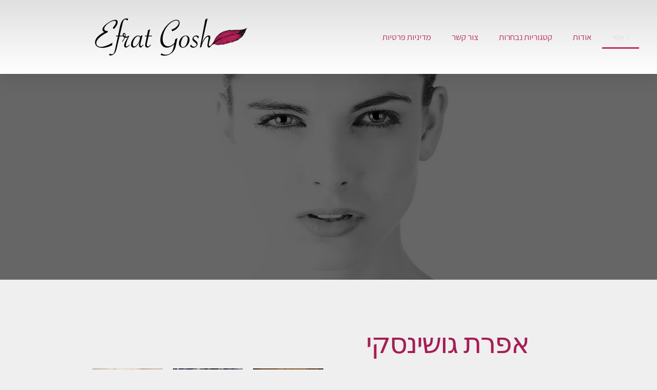

--- FILE ---
content_type: text/html; charset=UTF-8
request_url: https://efratgosh.co.il/
body_size: 13619
content:
<!DOCTYPE html>
<html dir="rtl" lang="he-IL" prefix="og: http://ogp.me/ns#">
<head>
	<meta charset="UTF-8">
	<meta http-equiv="X-UA-Compatible" content="IE=edge" />
	<link rel="profile" href="https://gmpg.org/xfn/11">
	<title>ראשי - לומדים עם אפרת</title>

<!-- This site is optimized with the Yoast SEO plugin v7.9 - https://yoast.com/wordpress/plugins/seo/ -->
<link rel="canonical" href="https://efratgosh.co.il/" />
<meta property="og:locale" content="he_IL" />
<meta property="og:type" content="website" />
<meta property="og:title" content="ראשי - לומדים עם אפרת" />
<meta property="og:description" content="אפרת גושינסקי בלוגרית, חייה את החיים הטובים, אוהבת לכתוב על אופנה, אורח חיים בריא, טיולים, בילויים, ביקורות על מסעדות ובתי קפה, כתבת צרכנות ועוד. מלבד זאת אני אוהבת לרכב על סוסים ואוהבת כמעט את כל סוגי המוסיקה. גרה בתל אביב עם רקסי הכלב שלי. אפרת גושינסקי &#8211; בלוגרית של החיים הטובים מאז ומתמיד אהבתי לכתוב ... להמשך קריאהראשי" />
<meta property="og:url" content="https://efratgosh.co.il/" />
<meta property="og:site_name" content="לומדים עם אפרת" />
<meta name="twitter:card" content="summary_large_image" />
<meta name="twitter:description" content="אפרת גושינסקי בלוגרית, חייה את החיים הטובים, אוהבת לכתוב על אופנה, אורח חיים בריא, טיולים, בילויים, ביקורות על מסעדות ובתי קפה, כתבת צרכנות ועוד. מלבד זאת אני אוהבת לרכב על סוסים ואוהבת כמעט את כל סוגי המוסיקה. גרה בתל אביב עם רקסי הכלב שלי. אפרת גושינסקי &#8211; בלוגרית של החיים הטובים מאז ומתמיד אהבתי לכתוב ... להמשך קריאהראשי" />
<meta name="twitter:title" content="ראשי - לומדים עם אפרת" />
<meta name="twitter:image" content="https://efratgosh.co.il/wp-content/uploads/2020/05/sandals-932756_1920.jpg" />
<script type='application/ld+json'>{"@context":"https:\/\/schema.org","@type":"WebSite","@id":"#website","url":"https:\/\/efratgosh.co.il\/","name":"\u05dc\u05d5\u05de\u05d3\u05d9\u05dd \u05e2\u05dd \u05d0\u05e4\u05e8\u05ea","potentialAction":{"@type":"SearchAction","target":"https:\/\/efratgosh.co.il\/?s={search_term_string}","query-input":"required name=search_term_string"}}</script>
<!-- / Yoast SEO plugin. -->

<link rel='dns-prefetch' href='//s.w.org' />
<link rel="alternate" type="application/rss+xml" title="לומדים עם אפרת &laquo; פיד‏" href="https://efratgosh.co.il/feed/" />
<link rel="alternate" type="application/rss+xml" title="לומדים עם אפרת &laquo; פיד תגובות‏" href="https://efratgosh.co.il/comments/feed/" />
		<script type="text/javascript">
			window._wpemojiSettings = {"baseUrl":"https:\/\/s.w.org\/images\/core\/emoji\/13.0.0\/72x72\/","ext":".png","svgUrl":"https:\/\/s.w.org\/images\/core\/emoji\/13.0.0\/svg\/","svgExt":".svg","source":{"concatemoji":"https:\/\/efratgosh.co.il\/wp-includes\/js\/wp-emoji-release.min.js?ver=5.5.17"}};
			!function(e,a,t){var n,r,o,i=a.createElement("canvas"),p=i.getContext&&i.getContext("2d");function s(e,t){var a=String.fromCharCode;p.clearRect(0,0,i.width,i.height),p.fillText(a.apply(this,e),0,0);e=i.toDataURL();return p.clearRect(0,0,i.width,i.height),p.fillText(a.apply(this,t),0,0),e===i.toDataURL()}function c(e){var t=a.createElement("script");t.src=e,t.defer=t.type="text/javascript",a.getElementsByTagName("head")[0].appendChild(t)}for(o=Array("flag","emoji"),t.supports={everything:!0,everythingExceptFlag:!0},r=0;r<o.length;r++)t.supports[o[r]]=function(e){if(!p||!p.fillText)return!1;switch(p.textBaseline="top",p.font="600 32px Arial",e){case"flag":return s([127987,65039,8205,9895,65039],[127987,65039,8203,9895,65039])?!1:!s([55356,56826,55356,56819],[55356,56826,8203,55356,56819])&&!s([55356,57332,56128,56423,56128,56418,56128,56421,56128,56430,56128,56423,56128,56447],[55356,57332,8203,56128,56423,8203,56128,56418,8203,56128,56421,8203,56128,56430,8203,56128,56423,8203,56128,56447]);case"emoji":return!s([55357,56424,8205,55356,57212],[55357,56424,8203,55356,57212])}return!1}(o[r]),t.supports.everything=t.supports.everything&&t.supports[o[r]],"flag"!==o[r]&&(t.supports.everythingExceptFlag=t.supports.everythingExceptFlag&&t.supports[o[r]]);t.supports.everythingExceptFlag=t.supports.everythingExceptFlag&&!t.supports.flag,t.DOMReady=!1,t.readyCallback=function(){t.DOMReady=!0},t.supports.everything||(n=function(){t.readyCallback()},a.addEventListener?(a.addEventListener("DOMContentLoaded",n,!1),e.addEventListener("load",n,!1)):(e.attachEvent("onload",n),a.attachEvent("onreadystatechange",function(){"complete"===a.readyState&&t.readyCallback()})),(n=t.source||{}).concatemoji?c(n.concatemoji):n.wpemoji&&n.twemoji&&(c(n.twemoji),c(n.wpemoji)))}(window,document,window._wpemojiSettings);
		</script>
		<style type="text/css">
img.wp-smiley,
img.emoji {
	display: inline !important;
	border: none !important;
	box-shadow: none !important;
	height: 1em !important;
	width: 1em !important;
	margin: 0 .07em !important;
	vertical-align: -0.1em !important;
	background: none !important;
	padding: 0 !important;
}
</style>
	<link rel='stylesheet' id='wp-block-library-rtl-css'  href='https://efratgosh.co.il/wp-includes/css/dist/block-library/style-rtl.min.css?ver=5.5.17' type='text/css' media='all' />
<link rel='stylesheet' id='quads-style-css-css'  href='https://efratgosh.co.il/wp-content/plugins/quick-adsense-reloaded/includes/gutenberg/dist/blocks.style.build.css?ver=2.0.86.1' type='text/css' media='all' />
<link rel='stylesheet' id='wpvp-styles-css'  href='https://efratgosh.co.il/wp-content/plugins/wp-virtual-pages//assets/css/styles.min.css?ver=1.0.1' type='text/css' media='all' />
<link rel='stylesheet' id='generate-style-grid-css'  href='https://efratgosh.co.il/wp-content/themes/generatepress/css/unsemantic-grid.min.css?ver=2.1.3' type='text/css' media='all' />
<link rel='stylesheet' id='generate-style-css'  href='https://efratgosh.co.il/wp-content/themes/generatepress/style.min.css?ver=2.1.3' type='text/css' media='all' />
<style id='generate-style-inline-css' type='text/css'>
body{background-color:#efefef;color:#3a3a3a;}a, a:visited{color:#1e73be;text-decoration:none;}a:hover, a:focus, a:active{color:#000000;text-decoration:none;}body .grid-container{max-width:1100px;}body, button, input, select, textarea{font-family:-apple-system, system-ui, BlinkMacSystemFont, "Segoe UI", Helvetica, Arial, sans-serif, "Apple Color Emoji", "Segoe UI Emoji", "Segoe UI Symbol";}.main-navigation .main-nav ul ul li a{font-size:14px;}@media (max-width:768px){.main-title{font-size:30px;}h1{font-size:30px;}h2{font-size:25px;}}.top-bar{background-color:#636363;color:#ffffff;}.top-bar a,.top-bar a:visited{color:#ffffff;}.top-bar a:hover{color:#303030;}.site-header{background-color:#ffffff;color:#3a3a3a;}.site-header a,.site-header a:visited{color:#3a3a3a;}.main-title a,.main-title a:hover,.main-title a:visited{color:#222222;}.site-description{color:#757575;}.main-navigation,.main-navigation ul ul{background-color:#222222;}.main-navigation .main-nav ul li a,.menu-toggle{color:#ffffff;}.main-navigation .main-nav ul li:hover > a,.main-navigation .main-nav ul li:focus > a, .main-navigation .main-nav ul li.sfHover > a{color:#ffffff;background-color:#3f3f3f;}button.menu-toggle:hover,button.menu-toggle:focus,.main-navigation .mobile-bar-items a,.main-navigation .mobile-bar-items a:hover,.main-navigation .mobile-bar-items a:focus{color:#ffffff;}.main-navigation .main-nav ul li[class*="current-menu-"] > a{color:#ffffff;background-color:#3f3f3f;}.main-navigation .main-nav ul li[class*="current-menu-"] > a:hover,.main-navigation .main-nav ul li[class*="current-menu-"].sfHover > a{color:#ffffff;background-color:#3f3f3f;}.navigation-search input[type="search"],.navigation-search input[type="search"]:active{color:#3f3f3f;background-color:#3f3f3f;}.navigation-search input[type="search"]:focus{color:#ffffff;background-color:#3f3f3f;}.main-navigation ul ul{background-color:#3f3f3f;}.main-navigation .main-nav ul ul li a{color:#ffffff;}.main-navigation .main-nav ul ul li:hover > a,.main-navigation .main-nav ul ul li:focus > a,.main-navigation .main-nav ul ul li.sfHover > a{color:#ffffff;background-color:#4f4f4f;}.main-navigation .main-nav ul ul li[class*="current-menu-"] > a{color:#ffffff;background-color:#4f4f4f;}.main-navigation .main-nav ul ul li[class*="current-menu-"] > a:hover,.main-navigation .main-nav ul ul li[class*="current-menu-"].sfHover > a{color:#ffffff;background-color:#4f4f4f;}.separate-containers .inside-article, .separate-containers .comments-area, .separate-containers .page-header, .one-container .container, .separate-containers .paging-navigation, .inside-page-header{background-color:#ffffff;}.entry-meta{color:#595959;}.entry-meta a,.entry-meta a:visited{color:#595959;}.entry-meta a:hover{color:#1e73be;}.sidebar .widget{background-color:#ffffff;}.sidebar .widget .widget-title{color:#000000;}.footer-widgets{background-color:#ffffff;}.footer-widgets .widget-title{color:#000000;}.site-info{color:#ffffff;background-color:#222222;}.site-info a,.site-info a:visited{color:#ffffff;}.site-info a:hover{color:#606060;}.footer-bar .widget_nav_menu .current-menu-item a{color:#606060;}input[type="text"],input[type="email"],input[type="url"],input[type="password"],input[type="search"],input[type="tel"],input[type="number"],textarea,select{color:#666666;background-color:#fafafa;border-color:#cccccc;}input[type="text"]:focus,input[type="email"]:focus,input[type="url"]:focus,input[type="password"]:focus,input[type="search"]:focus,input[type="tel"]:focus,input[type="number"]:focus,textarea:focus,select:focus{color:#666666;background-color:#ffffff;border-color:#bfbfbf;}button,html input[type="button"],input[type="reset"],input[type="submit"],a.button,a.button:visited{color:#ffffff;background-color:#666666;}button:hover,html input[type="button"]:hover,input[type="reset"]:hover,input[type="submit"]:hover,a.button:hover,button:focus,html input[type="button"]:focus,input[type="reset"]:focus,input[type="submit"]:focus,a.button:focus{color:#ffffff;background-color:#3f3f3f;}.generate-back-to-top,.generate-back-to-top:visited{background-color:rgba( 0,0,0,0.4 );color:#ffffff;}.generate-back-to-top:hover,.generate-back-to-top:focus{background-color:rgba( 0,0,0,0.6 );color:#ffffff;}@media (max-width:768px){.separate-containers .inside-article, .separate-containers .comments-area, .separate-containers .page-header, .separate-containers .paging-navigation, .one-container .site-content, .inside-page-header{padding:30px;}}.main-navigation ul ul{top:auto;}.navigation-search, .navigation-search input{height:100%;}.rtl .menu-item-has-children .dropdown-menu-toggle{padding-left:20px;}.rtl .main-navigation .main-nav ul li.menu-item-has-children > a{padding-right:20px;}.one-container .sidebar .widget{padding:0px;}/* End cached CSS */
</style>
<link rel='stylesheet' id='generate-mobile-style-css'  href='https://efratgosh.co.il/wp-content/themes/generatepress/css/mobile.min.css?ver=2.1.3' type='text/css' media='all' />
<link rel='stylesheet' id='elementor-icons-css'  href='https://efratgosh.co.il/wp-content/plugins/elementor/assets/lib/eicons/css/elementor-icons.min.css?ver=5.9.1' type='text/css' media='all' />
<link rel='stylesheet' id='elementor-animations-css'  href='https://efratgosh.co.il/wp-content/plugins/elementor/assets/lib/animations/animations.min.css?ver=3.0.5' type='text/css' media='all' />
<link rel='stylesheet' id='elementor-frontend-legacy-css'  href='https://efratgosh.co.il/wp-content/plugins/elementor/assets/css/frontend-legacy-rtl.min.css?ver=3.0.5' type='text/css' media='all' />
<link rel='stylesheet' id='elementor-frontend-css'  href='https://efratgosh.co.il/wp-content/plugins/elementor/assets/css/frontend-rtl.min.css?ver=3.0.5' type='text/css' media='all' />
<link rel='stylesheet' id='elementor-post-1584-css'  href='https://efratgosh.co.il/wp-content/uploads/elementor/css/post-1584.css?ver=1599128065' type='text/css' media='all' />
<link rel='stylesheet' id='elementor-pro-css'  href='https://efratgosh.co.il/wp-content/plugins/elementor-pro/assets/css/frontend-rtl.min.css?ver=3.0.3' type='text/css' media='all' />
<link rel='stylesheet' id='font-awesome-css'  href='https://efratgosh.co.il/wp-content/plugins/elementor/assets/lib/font-awesome/css/font-awesome.min.css?ver=4.7.0' type='text/css' media='all' />
<link rel='stylesheet' id='elementor-post-8-css'  href='https://efratgosh.co.il/wp-content/uploads/elementor/css/post-8.css?ver=1735207727' type='text/css' media='all' />
<link rel='stylesheet' id='elementor-post-335-css'  href='https://efratgosh.co.il/wp-content/uploads/elementor/css/post-335.css?ver=1599128065' type='text/css' media='all' />
<link rel='stylesheet' id='elementor-post-351-css'  href='https://efratgosh.co.il/wp-content/uploads/elementor/css/post-351.css?ver=1599369064' type='text/css' media='all' />
<link rel='stylesheet' id='google-fonts-1-css'  href='https://fonts.googleapis.com/css?family=Roboto%3A100%2C100italic%2C200%2C200italic%2C300%2C300italic%2C400%2C400italic%2C500%2C500italic%2C600%2C600italic%2C700%2C700italic%2C800%2C800italic%2C900%2C900italic%7CRoboto+Slab%3A100%2C100italic%2C200%2C200italic%2C300%2C300italic%2C400%2C400italic%2C500%2C500italic%2C600%2C600italic%2C700%2C700italic%2C800%2C800italic%2C900%2C900italic%7COvo%3A100%2C100italic%2C200%2C200italic%2C300%2C300italic%2C400%2C400italic%2C500%2C500italic%2C600%2C600italic%2C700%2C700italic%2C800%2C800italic%2C900%2C900italic%7CShadows+Into+Light%3A100%2C100italic%2C200%2C200italic%2C300%2C300italic%2C400%2C400italic%2C500%2C500italic%2C600%2C600italic%2C700%2C700italic%2C800%2C800italic%2C900%2C900italic%7CAssistant%3A100%2C100italic%2C200%2C200italic%2C300%2C300italic%2C400%2C400italic%2C500%2C500italic%2C600%2C600italic%2C700%2C700italic%2C800%2C800italic%2C900%2C900italic&#038;subset=hebrew&#038;ver=5.5.17' type='text/css' media='all' />
<style id='quads-styles-inline-css' type='text/css'>

    .quads-location ins.adsbygoogle {
        background: transparent !important;
    }
    .quads.quads_ad_container { display: grid; grid-template-columns: auto; grid-gap: 10px; padding: 10px; }
    .grid_image{animation: fadeIn 0.5s;-webkit-animation: fadeIn 0.5s;-moz-animation: fadeIn 0.5s;
        -o-animation: fadeIn 0.5s;-ms-animation: fadeIn 0.5s;}
    .quads-ad-label { font-size: 12px; text-align: center; color: #333;}
    .quads_click_impression { display: none;}
</style>
<link rel="https://api.w.org/" href="https://efratgosh.co.il/wp-json/" /><link rel="alternate" type="application/json" href="https://efratgosh.co.il/wp-json/wp/v2/pages/8" /><link rel="EditURI" type="application/rsd+xml" title="RSD" href="https://efratgosh.co.il/xmlrpc.php?rsd" />
<link rel="wlwmanifest" type="application/wlwmanifest+xml" href="https://efratgosh.co.il/wp-includes/wlwmanifest.xml" /> 
<link rel="stylesheet" href="https://efratgosh.co.il/wp-content/themes/generatepress/rtl.css" type="text/css" media="screen" /><meta name="generator" content="WordPress 5.5.17" />
<link rel='shortlink' href='https://efratgosh.co.il/' />
<link rel="alternate" type="application/json+oembed" href="https://efratgosh.co.il/wp-json/oembed/1.0/embed?url=https%3A%2F%2Fefratgosh.co.il%2F" />
<link rel="alternate" type="text/xml+oembed" href="https://efratgosh.co.il/wp-json/oembed/1.0/embed?url=https%3A%2F%2Fefratgosh.co.il%2F&#038;format=xml" />
<script async src="https://pagead2.googlesyndication.com/pagead/js/adsbygoogle.js?client=ca-pub-6528515499887263"
     crossorigin="anonymous"></script>
<meta name="google-site-verification" content="VPMINzCBeP-hMTikUhOaDHohvXJhSl_6H15kP7NMWAs" /><script>document.cookie = 'quads_browser_width='+screen.width;</script><meta name="viewport" content="width=device-width, initial-scale=1"><style type="text/css">.recentcomments a{display:inline !important;padding:0 !important;margin:0 !important;}</style></head>

<body data-rsssl=1 itemtype='https://schema.org/WebPage' itemscope='itemscope' class="rtl home page-template page-template-elementor_header_footer page page-id-8 wp-custom-logo  no-sidebar nav-below-header fluid-header separate-containers active-footer-widgets-0 nav-aligned-right header-aligned-right dropdown-hover elementor-default elementor-template-full-width elementor-kit-1584 elementor-page elementor-page-8 full-width-content">
	<a class="screen-reader-text skip-link" href="#content" title="לדלג לתוכן">לדלג לתוכן</a>		<div data-elementor-type="header" data-elementor-id="335" class="elementor elementor-335 elementor-bc-flex-widget elementor-location-header" data-elementor-settings="[]">
		<div class="elementor-section-wrap">
					<header class="elementor-section elementor-top-section elementor-element elementor-element-65ff772d elementor-section-content-middle elementor-section-boxed elementor-section-height-default elementor-section-height-default" data-id="65ff772d" data-element_type="section" data-settings="{&quot;sticky&quot;:&quot;top&quot;,&quot;background_background&quot;:&quot;gradient&quot;,&quot;sticky_on&quot;:[&quot;desktop&quot;,&quot;tablet&quot;,&quot;mobile&quot;],&quot;sticky_offset&quot;:0,&quot;sticky_effects_offset&quot;:0}">
						<div class="elementor-container elementor-column-gap-default">
							<div class="elementor-row">
					<div class="elementor-column elementor-col-50 elementor-top-column elementor-element elementor-element-7e33d0be" data-id="7e33d0be" data-element_type="column">
			<div class="elementor-column-wrap elementor-element-populated">
							<div class="elementor-widget-wrap">
						<div class="elementor-element elementor-element-5bb64c2 elementor-nav-menu__align-right elementor-nav-menu--indicator-none elementor-nav-menu--stretch elementor-nav-menu--dropdown-tablet elementor-nav-menu__text-align-aside elementor-nav-menu--toggle elementor-nav-menu--burger elementor-widget elementor-widget-nav-menu" data-id="5bb64c2" data-element_type="widget" data-settings="{&quot;full_width&quot;:&quot;stretch&quot;,&quot;layout&quot;:&quot;horizontal&quot;,&quot;toggle&quot;:&quot;burger&quot;}" data-widget_type="nav-menu.default">
				<div class="elementor-widget-container">
						<nav role="navigation" class="elementor-nav-menu--main elementor-nav-menu__container elementor-nav-menu--layout-horizontal e--pointer-underline e--animation-fade"><ul id="menu-1-5bb64c2" class="elementor-nav-menu"><li class="menu-item menu-item-type-post_type menu-item-object-page menu-item-home current-menu-item page_item page-item-8 current_page_item menu-item-342"><a href="https://efratgosh.co.il/" aria-current="page" class="elementor-item elementor-item-active">ראשי</a></li>
<li class="menu-item menu-item-type-post_type menu-item-object-page menu-item-343"><a href="https://efratgosh.co.il/%d7%9e%d7%99-%d7%90%d7%a0%d7%97%d7%a0%d7%95/" class="elementor-item">אודות</a></li>
<li class="menu-item menu-item-type-custom menu-item-object-custom menu-item-has-children menu-item-1581"><a href="#" class="elementor-item elementor-item-anchor">קטגוריות נבחרות</a>
<ul class="sub-menu elementor-nav-menu--dropdown">
	<li class="menu-item menu-item-type-taxonomy menu-item-object-category menu-item-1573"><a href="https://efratgosh.co.il/category/%d7%9b%d7%9c%d7%9c%d7%99/" class="elementor-sub-item">כללי</a></li>
	<li class="menu-item menu-item-type-taxonomy menu-item-object-category menu-item-1574"><a href="https://efratgosh.co.il/category/%d7%a0%d7%95%d7%a4%d7%a9-%d7%95%d7%a4%d7%a0%d7%90%d7%99/" class="elementor-sub-item">נופש ופנאי</a></li>
	<li class="menu-item menu-item-type-taxonomy menu-item-object-category menu-item-1575"><a href="https://efratgosh.co.il/category/%d7%a9%d7%99%d7%a8%d7%95%d7%aa%d7%99%d7%9d-%d7%9c%d7%90%d7%99%d7%a8%d7%95%d7%a2%d7%99%d7%9d/" class="elementor-sub-item">שירותים לאירועים</a></li>
	<li class="menu-item menu-item-type-taxonomy menu-item-object-category menu-item-1576"><a href="https://efratgosh.co.il/category/%d7%9e%d7%aa%d7%a0%d7%95%d7%aa/" class="elementor-sub-item">מתנות</a></li>
	<li class="menu-item menu-item-type-taxonomy menu-item-object-category menu-item-1577"><a href="https://efratgosh.co.il/category/%d7%90%d7%98%d7%a8%d7%a7%d7%a6%d7%99%d7%95%d7%aa-%d7%9c%d7%90%d7%99%d7%a8%d7%95%d7%a2%d7%99%d7%9d/" class="elementor-sub-item">אטרקציות לאירועים</a></li>
	<li class="menu-item menu-item-type-taxonomy menu-item-object-category menu-item-1578"><a href="https://efratgosh.co.il/category/%d7%a6%d7%a8%d7%9b%d7%a0%d7%95%d7%aa/" class="elementor-sub-item">צרכנות</a></li>
	<li class="menu-item menu-item-type-taxonomy menu-item-object-category menu-item-1579"><a href="https://efratgosh.co.il/category/%d7%91%d7%a8%d7%99%d7%90%d7%95%d7%aa/" class="elementor-sub-item">בריאות</a></li>
	<li class="menu-item menu-item-type-taxonomy menu-item-object-category menu-item-1580"><a href="https://efratgosh.co.il/category/%d7%91%d7%99%d7%aa/" class="elementor-sub-item">בית</a></li>
</ul>
</li>
<li class="menu-item menu-item-type-post_type menu-item-object-page menu-item-344"><a href="https://efratgosh.co.il/%d7%a6%d7%95%d7%a8-%d7%a7%d7%a9%d7%a8/" class="elementor-item">צור קשר</a></li>
<li class="menu-item menu-item-type-post_type menu-item-object-page menu-item-23284"><a href="https://efratgosh.co.il/%d7%9e%d7%93%d7%99%d7%a0%d7%99%d7%95%d7%aa-%d7%a4%d7%a8%d7%98%d7%99%d7%95%d7%aa/" class="elementor-item">מדיניות פרטיות</a></li>
</ul></nav>
					<div class="elementor-menu-toggle" role="button" tabindex="0" aria-label="Menu Toggle" aria-expanded="false">
			<i class="eicon-menu-bar" aria-hidden="true"></i>
			<span class="elementor-screen-only">Menu</span>
		</div>
			<nav class="elementor-nav-menu--dropdown elementor-nav-menu__container" role="navigation" aria-hidden="true"><ul id="menu-2-5bb64c2" class="elementor-nav-menu"><li class="menu-item menu-item-type-post_type menu-item-object-page menu-item-home current-menu-item page_item page-item-8 current_page_item menu-item-342"><a href="https://efratgosh.co.il/" aria-current="page" class="elementor-item elementor-item-active">ראשי</a></li>
<li class="menu-item menu-item-type-post_type menu-item-object-page menu-item-343"><a href="https://efratgosh.co.il/%d7%9e%d7%99-%d7%90%d7%a0%d7%97%d7%a0%d7%95/" class="elementor-item">אודות</a></li>
<li class="menu-item menu-item-type-custom menu-item-object-custom menu-item-has-children menu-item-1581"><a href="#" class="elementor-item elementor-item-anchor">קטגוריות נבחרות</a>
<ul class="sub-menu elementor-nav-menu--dropdown">
	<li class="menu-item menu-item-type-taxonomy menu-item-object-category menu-item-1573"><a href="https://efratgosh.co.il/category/%d7%9b%d7%9c%d7%9c%d7%99/" class="elementor-sub-item">כללי</a></li>
	<li class="menu-item menu-item-type-taxonomy menu-item-object-category menu-item-1574"><a href="https://efratgosh.co.il/category/%d7%a0%d7%95%d7%a4%d7%a9-%d7%95%d7%a4%d7%a0%d7%90%d7%99/" class="elementor-sub-item">נופש ופנאי</a></li>
	<li class="menu-item menu-item-type-taxonomy menu-item-object-category menu-item-1575"><a href="https://efratgosh.co.il/category/%d7%a9%d7%99%d7%a8%d7%95%d7%aa%d7%99%d7%9d-%d7%9c%d7%90%d7%99%d7%a8%d7%95%d7%a2%d7%99%d7%9d/" class="elementor-sub-item">שירותים לאירועים</a></li>
	<li class="menu-item menu-item-type-taxonomy menu-item-object-category menu-item-1576"><a href="https://efratgosh.co.il/category/%d7%9e%d7%aa%d7%a0%d7%95%d7%aa/" class="elementor-sub-item">מתנות</a></li>
	<li class="menu-item menu-item-type-taxonomy menu-item-object-category menu-item-1577"><a href="https://efratgosh.co.il/category/%d7%90%d7%98%d7%a8%d7%a7%d7%a6%d7%99%d7%95%d7%aa-%d7%9c%d7%90%d7%99%d7%a8%d7%95%d7%a2%d7%99%d7%9d/" class="elementor-sub-item">אטרקציות לאירועים</a></li>
	<li class="menu-item menu-item-type-taxonomy menu-item-object-category menu-item-1578"><a href="https://efratgosh.co.il/category/%d7%a6%d7%a8%d7%9b%d7%a0%d7%95%d7%aa/" class="elementor-sub-item">צרכנות</a></li>
	<li class="menu-item menu-item-type-taxonomy menu-item-object-category menu-item-1579"><a href="https://efratgosh.co.il/category/%d7%91%d7%a8%d7%99%d7%90%d7%95%d7%aa/" class="elementor-sub-item">בריאות</a></li>
	<li class="menu-item menu-item-type-taxonomy menu-item-object-category menu-item-1580"><a href="https://efratgosh.co.il/category/%d7%91%d7%99%d7%aa/" class="elementor-sub-item">בית</a></li>
</ul>
</li>
<li class="menu-item menu-item-type-post_type menu-item-object-page menu-item-344"><a href="https://efratgosh.co.il/%d7%a6%d7%95%d7%a8-%d7%a7%d7%a9%d7%a8/" class="elementor-item">צור קשר</a></li>
<li class="menu-item menu-item-type-post_type menu-item-object-page menu-item-23284"><a href="https://efratgosh.co.il/%d7%9e%d7%93%d7%99%d7%a0%d7%99%d7%95%d7%aa-%d7%a4%d7%a8%d7%98%d7%99%d7%95%d7%aa/" class="elementor-item">מדיניות פרטיות</a></li>
</ul></nav>
				</div>
				</div>
						</div>
					</div>
		</div>
				<div class="elementor-column elementor-col-50 elementor-top-column elementor-element elementor-element-51cecd06" data-id="51cecd06" data-element_type="column">
			<div class="elementor-column-wrap elementor-element-populated">
							<div class="elementor-widget-wrap">
						<div class="elementor-element elementor-element-2adc967 elementor-widget elementor-widget-theme-site-logo elementor-widget-image" data-id="2adc967" data-element_type="widget" data-widget_type="theme-site-logo.default">
				<div class="elementor-widget-container">
					<div class="elementor-image">
											<a href="https://efratgosh.co.il">
							<img width="300" height="74" src="https://efratgosh.co.il/wp-content/uploads/2018/11/cropped-efrat-300x74.png" class="attachment-medium size-medium" alt="" loading="lazy" srcset="https://efratgosh.co.il/wp-content/uploads/2018/11/cropped-efrat-300x74.png 300w, https://efratgosh.co.il/wp-content/uploads/2018/11/cropped-efrat.png 755w" sizes="(max-width: 300px) 100vw, 300px" />								</a>
											</div>
				</div>
				</div>
						</div>
					</div>
		</div>
								</div>
					</div>
		</header>
				</div>
		</div>
		
	<div id="page" class="hfeed site grid-container container grid-parent">
		<div id="content" class="site-content">
					<div data-elementor-type="wp-post" data-elementor-id="8" class="elementor elementor-8" data-elementor-settings="[]">
						<div class="elementor-inner">
							<div class="elementor-section-wrap">
							<section class="elementor-section elementor-top-section elementor-element elementor-element-244a0e3d elementor-section-height-min-height elementor-section-content-middle elementor-section-boxed elementor-section-height-default elementor-section-items-middle" data-id="244a0e3d" data-element_type="section" data-settings="{&quot;background_background&quot;:&quot;classic&quot;}">
							<div class="elementor-background-overlay"></div>
							<div class="elementor-container elementor-column-gap-default">
							<div class="elementor-row">
					<div class="elementor-column elementor-col-100 elementor-top-column elementor-element elementor-element-5cd8f112" data-id="5cd8f112" data-element_type="column">
			<div class="elementor-column-wrap">
							<div class="elementor-widget-wrap">
								</div>
					</div>
		</div>
								</div>
					</div>
		</section>
				<section class="elementor-section elementor-top-section elementor-element elementor-element-461d8802 elementor-section-content-middle elementor-section-boxed elementor-section-height-default elementor-section-height-default" data-id="461d8802" data-element_type="section">
						<div class="elementor-container elementor-column-gap-default">
							<div class="elementor-row">
					<div class="elementor-column elementor-col-50 elementor-top-column elementor-element elementor-element-1f43469" data-id="1f43469" data-element_type="column">
			<div class="elementor-column-wrap elementor-element-populated">
							<div class="elementor-widget-wrap">
						<div class="elementor-element elementor-element-28e5e1d8 elementor-widget elementor-widget-heading" data-id="28e5e1d8" data-element_type="widget" data-widget_type="heading.default">
				<div class="elementor-widget-container">
			<h2 class="elementor-heading-title elementor-size-large">אפרת גושינסקי</h2>		</div>
				</div>
				<div class="elementor-element elementor-element-88fbb4a elementor-widget elementor-widget-divider" data-id="88fbb4a" data-element_type="widget" data-widget_type="divider.default">
				<div class="elementor-widget-container">
					<div class="elementor-divider">
			<span class="elementor-divider-separator">
						</span>
		</div>
				</div>
				</div>
				<div class="elementor-element elementor-element-7647b297 elementor-widget elementor-widget-text-editor" data-id="7647b297" data-element_type="widget" data-widget_type="text-editor.default">
				<div class="elementor-widget-container">
					<div class="elementor-text-editor elementor-clearfix"><p>בלוגרית, חייה את החיים הטובים, אוהבת לכתוב על אופנה, אורח חיים בריא, טיולים, בילויים, ביקורות על מסעדות ובתי קפה, כתבת צרכנות ועוד.</p><p>מלבד זאת אני אוהבת לרכב על סוסים ואוהבת כמעט את כל סוגי המוסיקה.</p><p>גרה בתל אביב עם רקסי הכלב שלי.</p></div>
				</div>
				</div>
						</div>
					</div>
		</div>
				<div class="elementor-column elementor-col-50 elementor-top-column elementor-element elementor-element-5a4a3c6a elementor-sm-100" data-id="5a4a3c6a" data-element_type="column">
			<div class="elementor-column-wrap elementor-element-populated">
							<div class="elementor-widget-wrap">
						<div class="elementor-element elementor-element-1d3131ec gallery-spacing-custom elementor-widget elementor-widget-image-gallery" data-id="1d3131ec" data-element_type="widget" data-widget_type="image-gallery.default">
				<div class="elementor-widget-container">
					<div class="elementor-image-gallery">
			<div id='gallery-1' class='gallery galleryid-8 gallery-columns-3 gallery-size-full'><figure class='gallery-item'>
			<div class='gallery-icon landscape'>
				<a data-elementor-open-lightbox="yes" data-elementor-lightbox-slideshow="1d3131ec" data-elementor-lightbox-title="נעלי נוחות" href='https://efratgosh.co.il/wp-content/uploads/2020/05/sandals-932756_1920.jpg'><img width="1920" height="1276" src="https://efratgosh.co.il/wp-content/uploads/2020/05/sandals-932756_1920.jpg" class="attachment-full size-full" alt="נעלי נוחות" loading="lazy" srcset="https://efratgosh.co.il/wp-content/uploads/2020/05/sandals-932756_1920.jpg 1920w, https://efratgosh.co.il/wp-content/uploads/2020/05/sandals-932756_1920-300x199.jpg 300w, https://efratgosh.co.il/wp-content/uploads/2020/05/sandals-932756_1920-768x510.jpg 768w, https://efratgosh.co.il/wp-content/uploads/2020/05/sandals-932756_1920-1024x681.jpg 1024w" sizes="(max-width: 1920px) 100vw, 1920px" /></a>
			</div></figure><figure class='gallery-item'>
			<div class='gallery-icon landscape'>
				<a data-elementor-open-lightbox="yes" data-elementor-lightbox-slideshow="1d3131ec" data-elementor-lightbox-title="foodiesfeed.com_get-ready-for-your-espresso.jpg" href='https://efratgosh.co.il/wp-content/uploads/2020/09/foodiesfeed.com_get-ready-for-your-espresso.jpg'><img width="1024" height="683" src="https://efratgosh.co.il/wp-content/uploads/2020/09/foodiesfeed.com_get-ready-for-your-espresso.jpg" class="attachment-full size-full" alt="" loading="lazy" srcset="https://efratgosh.co.il/wp-content/uploads/2020/09/foodiesfeed.com_get-ready-for-your-espresso.jpg 1024w, https://efratgosh.co.il/wp-content/uploads/2020/09/foodiesfeed.com_get-ready-for-your-espresso-300x200.jpg 300w, https://efratgosh.co.il/wp-content/uploads/2020/09/foodiesfeed.com_get-ready-for-your-espresso-768x512.jpg 768w" sizes="(max-width: 1024px) 100vw, 1024px" /></a>
			</div></figure><figure class='gallery-item'>
			<div class='gallery-icon landscape'>
				<a data-elementor-open-lightbox="yes" data-elementor-lightbox-slideshow="1d3131ec" data-elementor-lightbox-title="סטרפאון" href='https://efratgosh.co.il/wp-content/uploads/2020/08/feet-224680_640.jpg'><img width="640" height="426" src="https://efratgosh.co.il/wp-content/uploads/2020/08/feet-224680_640.jpg" class="attachment-full size-full" alt="סטרפאון" loading="lazy" srcset="https://efratgosh.co.il/wp-content/uploads/2020/08/feet-224680_640.jpg 640w, https://efratgosh.co.il/wp-content/uploads/2020/08/feet-224680_640-300x200.jpg 300w" sizes="(max-width: 640px) 100vw, 640px" /></a>
			</div></figure><figure class='gallery-item'>
			<div class='gallery-icon landscape'>
				<a data-elementor-open-lightbox="yes" data-elementor-lightbox-slideshow="1d3131ec" data-elementor-lightbox-title="דובי ענק" href='https://efratgosh.co.il/wp-content/uploads/2020/05/family-1469130_640.jpg'><img width="640" height="426" src="https://efratgosh.co.il/wp-content/uploads/2020/05/family-1469130_640.jpg" class="attachment-full size-full" alt="דובי ענק" loading="lazy" srcset="https://efratgosh.co.il/wp-content/uploads/2020/05/family-1469130_640.jpg 640w, https://efratgosh.co.il/wp-content/uploads/2020/05/family-1469130_640-300x200.jpg 300w" sizes="(max-width: 640px) 100vw, 640px" /></a>
			</div></figure><figure class='gallery-item'>
			<div class='gallery-icon landscape'>
				<a data-elementor-open-lightbox="yes" data-elementor-lightbox-slideshow="1d3131ec" data-elementor-lightbox-title="הוצאה לאור" href='https://efratgosh.co.il/wp-content/uploads/2020/07/reading-925589_640.jpg'><img width="640" height="426" src="https://efratgosh.co.il/wp-content/uploads/2020/07/reading-925589_640.jpg" class="attachment-full size-full" alt="הוצאה לאור" loading="lazy" srcset="https://efratgosh.co.il/wp-content/uploads/2020/07/reading-925589_640.jpg 640w, https://efratgosh.co.il/wp-content/uploads/2020/07/reading-925589_640-300x200.jpg 300w" sizes="(max-width: 640px) 100vw, 640px" /></a>
			</div></figure><figure class='gallery-item'>
			<div class='gallery-icon landscape'>
				<a data-elementor-open-lightbox="yes" data-elementor-lightbox-slideshow="1d3131ec" data-elementor-lightbox-title="הסרת קעקועים באמצעות לייזר" href='https://efratgosh.co.il/wp-content/uploads/2020/04/tattoo-3268988_640.jpg'><img width="640" height="426" src="https://efratgosh.co.il/wp-content/uploads/2020/04/tattoo-3268988_640.jpg" class="attachment-full size-full" alt="הסרת קעקועים באמצעות לייזר" loading="lazy" srcset="https://efratgosh.co.il/wp-content/uploads/2020/04/tattoo-3268988_640.jpg 640w, https://efratgosh.co.il/wp-content/uploads/2020/04/tattoo-3268988_640-300x200.jpg 300w" sizes="(max-width: 640px) 100vw, 640px" /></a>
			</div></figure>
		</div>
		</div>
				</div>
				</div>
						</div>
					</div>
		</div>
								</div>
					</div>
		</section>
				<section class="elementor-section elementor-top-section elementor-element elementor-element-5745e5e6 elementor-section-height-min-height elementor-section-content-middle elementor-section-boxed elementor-section-height-default elementor-section-items-middle" data-id="5745e5e6" data-element_type="section" data-settings="{&quot;background_background&quot;:&quot;classic&quot;}">
						<div class="elementor-container elementor-column-gap-default">
							<div class="elementor-row">
					<div class="elementor-column elementor-col-100 elementor-top-column elementor-element elementor-element-686c100a" data-id="686c100a" data-element_type="column">
			<div class="elementor-column-wrap elementor-element-populated">
							<div class="elementor-widget-wrap">
						<div class="elementor-element elementor-element-37ca40a8 elementor-widget elementor-widget-heading" data-id="37ca40a8" data-element_type="widget" data-widget_type="heading.default">
				<div class="elementor-widget-container">
			<h2 class="elementor-heading-title elementor-size-large">אפרת גושינסקי - בלוגרית של החיים הטובים</h2>		</div>
				</div>
				<div class="elementor-element elementor-element-4afdf1e7 elementor-widget elementor-widget-spacer" data-id="4afdf1e7" data-element_type="widget" data-widget_type="spacer.default">
				<div class="elementor-widget-container">
					<div class="elementor-spacer">
			<div class="elementor-spacer-inner"></div>
		</div>
				</div>
				</div>
				<div class="elementor-element elementor-element-2efd7ec5 elementor-widget elementor-widget-testimonial" data-id="2efd7ec5" data-element_type="widget" data-widget_type="testimonial.default">
				<div class="elementor-widget-container">
					<div class="elementor-testimonial-wrapper elementor-testimonial-text-align-center">
							<div class="elementor-testimonial-content">מאז ומתמיד אהבתי לכתוב כמעט על כל דבר. אני מזמינה אתכם להיכנס לבלוג שלי ולהנות משפע מאמרים שכתבתי במגוון רחב של תחומים. </div>
			
						<div class="elementor-testimonial-meta elementor-has-image elementor-testimonial-image-position-top">
				<div class="elementor-testimonial-meta-inner">
											<div class="elementor-testimonial-image">
							<img width="640" height="426" src="https://efratgosh.co.il/wp-content/uploads/2020/09/model-2303361_640.jpg" class="attachment-full size-full" alt="" loading="lazy" srcset="https://efratgosh.co.il/wp-content/uploads/2020/09/model-2303361_640.jpg 640w, https://efratgosh.co.il/wp-content/uploads/2020/09/model-2303361_640-300x200.jpg 300w" sizes="(max-width: 640px) 100vw, 640px" />						</div>
					
										<div class="elementor-testimonial-details">
														<div class="elementor-testimonial-name">אפרת גושינסקי</div>
																			</div>
									</div>
			</div>
					</div>
				</div>
				</div>
						</div>
					</div>
		</div>
								</div>
					</div>
		</section>
				<section class="elementor-section elementor-top-section elementor-element elementor-element-5e513e72 elementor-section-boxed elementor-section-height-default elementor-section-height-default" data-id="5e513e72" data-element_type="section" data-settings="{&quot;background_background&quot;:&quot;classic&quot;}">
						<div class="elementor-container elementor-column-gap-no">
							<div class="elementor-row">
					<div class="elementor-column elementor-col-100 elementor-top-column elementor-element elementor-element-7f077f6a" data-id="7f077f6a" data-element_type="column">
			<div class="elementor-column-wrap elementor-element-populated">
							<div class="elementor-widget-wrap">
						<section class="elementor-section elementor-inner-section elementor-element elementor-element-110136ae elementor-section-content-middle elementor-section-boxed elementor-section-height-default elementor-section-height-default" data-id="110136ae" data-element_type="section">
						<div class="elementor-container elementor-column-gap-no">
							<div class="elementor-row">
					<div class="elementor-column elementor-col-50 elementor-inner-column elementor-element elementor-element-6ffc6db6" data-id="6ffc6db6" data-element_type="column" data-settings="{&quot;background_background&quot;:&quot;classic&quot;}">
			<div class="elementor-column-wrap elementor-element-populated">
							<div class="elementor-widget-wrap">
						<div class="elementor-element elementor-element-11529550 elementor-widget elementor-widget-heading" data-id="11529550" data-element_type="widget" data-widget_type="heading.default">
				<div class="elementor-widget-container">
			<h3 class="elementor-heading-title elementor-size-large">אורח חיים בריא</h3>		</div>
				</div>
				<div class="elementor-element elementor-element-5f130b0b elementor-widget elementor-widget-divider" data-id="5f130b0b" data-element_type="widget" data-widget_type="divider.default">
				<div class="elementor-widget-container">
					<div class="elementor-divider">
			<span class="elementor-divider-separator">
						</span>
		</div>
				</div>
				</div>
				<div class="elementor-element elementor-element-1b9c0914 elementor-widget elementor-widget-text-editor" data-id="1b9c0914" data-element_type="widget" data-widget_type="text-editor.default">
				<div class="elementor-widget-container">
					<div class="elementor-text-editor elementor-clearfix"><p>אורח חיים בריא אינו מסתפק רק בתזונה אלא גם בספורט ובתפיסת חיים.</p><p> </p></div>
				</div>
				</div>
						</div>
					</div>
		</div>
				<div class="elementor-column elementor-col-50 elementor-inner-column elementor-element elementor-element-40dc1187" data-id="40dc1187" data-element_type="column" data-settings="{&quot;background_background&quot;:&quot;classic&quot;}">
			<div class="elementor-column-wrap elementor-element-populated">
							<div class="elementor-widget-wrap">
						<div class="elementor-element elementor-element-2b24164a elementor-widget elementor-widget-spacer" data-id="2b24164a" data-element_type="widget" data-widget_type="spacer.default">
				<div class="elementor-widget-container">
					<div class="elementor-spacer">
			<div class="elementor-spacer-inner"></div>
		</div>
				</div>
				</div>
						</div>
					</div>
		</div>
								</div>
					</div>
		</section>
				<section class="elementor-section elementor-inner-section elementor-element elementor-element-76ae3cc elementor-section-content-middle elementor-reverse-mobile elementor-section-boxed elementor-section-height-default elementor-section-height-default" data-id="76ae3cc" data-element_type="section">
						<div class="elementor-container elementor-column-gap-no">
							<div class="elementor-row">
					<div class="elementor-column elementor-col-50 elementor-inner-column elementor-element elementor-element-2a5d3e37" data-id="2a5d3e37" data-element_type="column" data-settings="{&quot;background_background&quot;:&quot;slideshow&quot;,&quot;background_slideshow_gallery&quot;:[{&quot;id&quot;:1527,&quot;url&quot;:&quot;https:\/\/efratgosh.co.il\/wp-content\/uploads\/2020\/08\/gift-4663231_640.jpg&quot;}],&quot;background_slideshow_slide_transition&quot;:&quot;slide_left&quot;,&quot;background_slideshow_loop&quot;:&quot;yes&quot;,&quot;background_slideshow_slide_duration&quot;:5000,&quot;background_slideshow_transition_duration&quot;:500}">
			<div class="elementor-column-wrap elementor-element-populated">
							<div class="elementor-widget-wrap">
						<div class="elementor-element elementor-element-7307f906 elementor-widget elementor-widget-spacer" data-id="7307f906" data-element_type="widget" data-widget_type="spacer.default">
				<div class="elementor-widget-container">
					<div class="elementor-spacer">
			<div class="elementor-spacer-inner"></div>
		</div>
				</div>
				</div>
						</div>
					</div>
		</div>
				<div class="elementor-column elementor-col-50 elementor-inner-column elementor-element elementor-element-72af5c14" data-id="72af5c14" data-element_type="column" data-settings="{&quot;background_background&quot;:&quot;classic&quot;}">
			<div class="elementor-column-wrap elementor-element-populated">
							<div class="elementor-widget-wrap">
						<div class="elementor-element elementor-element-6b883398 elementor-widget elementor-widget-heading" data-id="6b883398" data-element_type="widget" data-widget_type="heading.default">
				<div class="elementor-widget-container">
			<h3 class="elementor-heading-title elementor-size-large">מתנות</h3>		</div>
				</div>
				<div class="elementor-element elementor-element-6dfbf38c elementor-widget elementor-widget-divider" data-id="6dfbf38c" data-element_type="widget" data-widget_type="divider.default">
				<div class="elementor-widget-container">
					<div class="elementor-divider">
			<span class="elementor-divider-separator">
						</span>
		</div>
				</div>
				</div>
				<div class="elementor-element elementor-element-3f3e28e5 elementor-widget elementor-widget-text-editor" data-id="3f3e28e5" data-element_type="widget" data-widget_type="text-editor.default">
				<div class="elementor-widget-container">
					<div class="elementor-text-editor elementor-clearfix"><p>חוגגים יום הולדת? או אירוע משפחתי? או אולי נולד לחברים שלכם ילד חדש במשפחה? </p><p>אצלי בבלוג תמצאו מגוון המלצות למתנות מקוריות ומדליקות שכל אחד ואחת מכן ישמחו לקבל.</p></div>
				</div>
				</div>
						</div>
					</div>
		</div>
								</div>
					</div>
		</section>
				<section class="elementor-section elementor-inner-section elementor-element elementor-element-2cd9553d elementor-section-content-middle elementor-section-boxed elementor-section-height-default elementor-section-height-default" data-id="2cd9553d" data-element_type="section">
						<div class="elementor-container elementor-column-gap-no">
							<div class="elementor-row">
					<div class="elementor-column elementor-col-50 elementor-inner-column elementor-element elementor-element-244999f3" data-id="244999f3" data-element_type="column" data-settings="{&quot;background_background&quot;:&quot;classic&quot;}">
			<div class="elementor-column-wrap elementor-element-populated">
							<div class="elementor-widget-wrap">
						<div class="elementor-element elementor-element-4770a8e1 elementor-widget elementor-widget-heading" data-id="4770a8e1" data-element_type="widget" data-widget_type="heading.default">
				<div class="elementor-widget-container">
			<h3 class="elementor-heading-title elementor-size-large">לפתוח את הבוקר עם  קפה טרי</h3>		</div>
				</div>
				<div class="elementor-element elementor-element-6475be96 elementor-widget elementor-widget-divider" data-id="6475be96" data-element_type="widget" data-widget_type="divider.default">
				<div class="elementor-widget-container">
					<div class="elementor-divider">
			<span class="elementor-divider-separator">
						</span>
		</div>
				</div>
				</div>
				<div class="elementor-element elementor-element-33772830 elementor-widget elementor-widget-text-editor" data-id="33772830" data-element_type="widget" data-widget_type="text-editor.default">
				<div class="elementor-widget-container">
					<div class="elementor-text-editor elementor-clearfix"><p>אין כמו לפתוח את הבוקר עם קפה טרי, להינות מהרגע ולבוא לקרוא מאמרים אצלי על צרכנות אהבה ועוד.</p></div>
				</div>
				</div>
						</div>
					</div>
		</div>
				<div class="elementor-column elementor-col-50 elementor-inner-column elementor-element elementor-element-5c5d0a08" data-id="5c5d0a08" data-element_type="column">
			<div class="elementor-column-wrap elementor-element-populated">
							<div class="elementor-widget-wrap">
						<div class="elementor-element elementor-element-8bfccd3 elementor-aspect-ratio-43 elementor-widget elementor-widget-video" data-id="8bfccd3" data-element_type="widget" data-settings="{&quot;aspect_ratio&quot;:&quot;43&quot;}" data-widget_type="video.default">
				<div class="elementor-widget-container">
					<div class="elementor-wrapper elementor-fit-aspect-ratio elementor-open-inline">
			<iframe class="elementor-video-iframe" allowfullscreen title="youtube נגן וידאו" src="https://www.youtube.com/embed/9uOETcuFjbE?feature=oembed&amp;start&amp;end&amp;wmode=opaque&amp;loop=0&amp;controls=1&amp;mute=0&amp;rel=1&amp;modestbranding=0"></iframe>				<div class="elementor-custom-embed-image-overlay" style="background-image: url(https://efratgosh.co.il/wp-content/uploads/2020/09/foodiesfeed.com_get-ready-for-your-espresso.jpg);">
																<div class="elementor-custom-embed-play" role="button">
							<i class="eicon-play" aria-hidden="true"></i>
							<span class="elementor-screen-only">נגן וידאו</span>
						</div>
									</div>
					</div>
				</div>
				</div>
						</div>
					</div>
		</div>
								</div>
					</div>
		</section>
						</div>
					</div>
		</div>
								</div>
					</div>
		</section>
				<section class="elementor-section elementor-top-section elementor-element elementor-element-7b9593a1 elementor-section-content-middle elementor-section-boxed elementor-section-height-default elementor-section-height-default" data-id="7b9593a1" data-element_type="section" data-settings="{&quot;background_background&quot;:&quot;classic&quot;}">
							<div class="elementor-background-overlay"></div>
							<div class="elementor-container elementor-column-gap-default">
							<div class="elementor-row">
					<div class="elementor-column elementor-col-100 elementor-top-column elementor-element elementor-element-6a40d7dd" data-id="6a40d7dd" data-element_type="column">
			<div class="elementor-column-wrap elementor-element-populated">
							<div class="elementor-widget-wrap">
						<div class="elementor-element elementor-element-4a0a872a elementor-widget elementor-widget-heading" data-id="4a0a872a" data-element_type="widget" data-widget_type="heading.default">
				<div class="elementor-widget-container">
			<h2 class="elementor-heading-title elementor-size-large">מתוך הבלוג שלנו</h2>		</div>
				</div>
				<div class="elementor-element elementor-element-5951bbd4 elementor-widget elementor-widget-text-editor" data-id="5951bbd4" data-element_type="widget" data-widget_type="text-editor.default">
				<div class="elementor-widget-container">
					<div class="elementor-text-editor elementor-clearfix"><h2 class="elementor-heading-title elementor-size-default elementor-inline-editing pen" contenteditable="true" data-elementor-setting-key="title" data-pen-placeholder="הקלד כאן...">ברוכים הבאים לאתר שלי, כאן תמצאו מגוון מאמרים אודות עולם התרבות והבידור.​</h2></div>
				</div>
				</div>
				<div class="elementor-element elementor-element-246ec674 elementor-widget elementor-widget-spacer" data-id="246ec674" data-element_type="widget" data-widget_type="spacer.default">
				<div class="elementor-widget-container">
					<div class="elementor-spacer">
			<div class="elementor-spacer-inner"></div>
		</div>
				</div>
				</div>
				<div class="elementor-element elementor-element-244fadbb elementor-widget elementor-widget-spacer" data-id="244fadbb" data-element_type="widget" data-widget_type="spacer.default">
				<div class="elementor-widget-container">
					<div class="elementor-spacer">
			<div class="elementor-spacer-inner"></div>
		</div>
				</div>
				</div>
						</div>
					</div>
		</div>
								</div>
					</div>
		</section>
				<section class="elementor-section elementor-top-section elementor-element elementor-element-6d0b441 elementor-section-boxed elementor-section-height-default elementor-section-height-default" data-id="6d0b441" data-element_type="section">
						<div class="elementor-container elementor-column-gap-default">
							<div class="elementor-row">
					<div class="elementor-column elementor-col-100 elementor-top-column elementor-element elementor-element-dd8c5bd" data-id="dd8c5bd" data-element_type="column">
			<div class="elementor-column-wrap elementor-element-populated">
							<div class="elementor-widget-wrap">
						<div class="elementor-element elementor-element-569ae43 elementor-grid-3 elementor-grid-tablet-2 elementor-grid-mobile-1 elementor-posts--thumbnail-top elementor-widget elementor-widget-posts" data-id="569ae43" data-element_type="widget" data-settings="{&quot;classic_columns&quot;:&quot;3&quot;,&quot;classic_columns_tablet&quot;:&quot;2&quot;,&quot;classic_columns_mobile&quot;:&quot;1&quot;,&quot;classic_row_gap&quot;:{&quot;unit&quot;:&quot;px&quot;,&quot;size&quot;:35,&quot;sizes&quot;:[]}}" data-widget_type="posts.classic">
				<div class="elementor-widget-container">
					<div class="elementor-posts-container elementor-posts elementor-posts--skin-classic elementor-grid">
				<article class="elementor-post elementor-grid-item post-23769 post type-post status-publish format-standard hentry category-85">
				<div class="elementor-post__text">
				<h3 class="elementor-post__title">
			<a href="https://efratgosh.co.il/2026/01/21/how-to-make-website-accessibility-an-easy-process-that-works-over-time-and-not-a-one-time-project-that-is-forgotten/" >
				איך להפוך הנגשת אתרים לתהליך קליל שעובד לאורך זמן (ולא לפרויקט חד-פעמי שנשכח)			</a>
		</h3>
				<div class="elementor-post__meta-data">
					<span class="elementor-post-date">
			ינואר 21, 2026		</span>
				<span class="elementor-post-avatar">
			אין תגובות		</span>
				</div>
				<div class="elementor-post__excerpt">
			<p>הנגשת אתרים לא חייבת להיות “אוקיי, ננשום עמוק ונראה מה עושים עם זה”. אפשר להפוך אותה לזרימה טבעית בתוך מוצר, עיצוב, תוכן ופיתוח — כזו</p>
		</div>
					<a class="elementor-post__read-more" href="https://efratgosh.co.il/2026/01/21/how-to-make-website-accessibility-an-easy-process-that-works-over-time-and-not-a-one-time-project-that-is-forgotten/" >
				Read More »			</a>
				</div>
				</article>
				<article class="elementor-post elementor-grid-item post-23304 post type-post status-publish format-standard hentry category-food">
				<div class="elementor-post__text">
				<h3 class="elementor-post__title">
			<a href="https://efratgosh.co.il/2026/01/18/%d7%a1%d7%9c%d7%98-%d7%a4%d7%9c%d7%a4%d7%9c%d7%99%d7%9d-%d7%97%d7%a8%d7%99%d7%a4%d7%99%d7%9d-%d7%97%d7%99%d7%99%d7%9d-%d7%a9%d7%99%d7%a9%d7%a0%d7%94-%d7%90%d7%aa-%d7%9b%d7%9c-%d7%9e%d7%94-%d7%a9%d7%97/" >
				סלט פלפלים חריפים חיים שישנה את כל מה שחשבתם			</a>
		</h3>
				<div class="elementor-post__meta-data">
					<span class="elementor-post-date">
			ינואר 18, 2026		</span>
				<span class="elementor-post-avatar">
			אין תגובות		</span>
				</div>
				<div class="elementor-post__excerpt">
			<p>הסלט החריף שמטלטל כל שולחן &#8211; סלט פלפלים חריפים חיים מושלם, ממכר, ולגמרי אגדי יש מנות שמככבות על שולחן שישי בלי בכלל לבקש רשות. אנחנו</p>
		</div>
					<a class="elementor-post__read-more" href="https://efratgosh.co.il/2026/01/18/%d7%a1%d7%9c%d7%98-%d7%a4%d7%9c%d7%a4%d7%9c%d7%99%d7%9d-%d7%97%d7%a8%d7%99%d7%a4%d7%99%d7%9d-%d7%97%d7%99%d7%99%d7%9d-%d7%a9%d7%99%d7%a9%d7%a0%d7%94-%d7%90%d7%aa-%d7%9b%d7%9c-%d7%9e%d7%94-%d7%a9%d7%97/" >
				Read More »			</a>
				</div>
				</article>
				<article class="elementor-post elementor-grid-item post-23303 post type-post status-publish format-standard hentry category-food">
				<div class="elementor-post__text">
				<h3 class="elementor-post__title">
			<a href="https://efratgosh.co.il/2026/01/16/%d7%95%d7%9b%d7%a9%d7%94%d7%93%d7%92%d7%99%d7%9d-%d7%a0%d7%a4%d7%92%d7%a9%d7%99%d7%9d-%d7%9e%d7%aa%d7%9b%d7%95%d7%9f-%d7%9c%d7%97%d7%a8%d7%99%d7%99%d7%9e%d7%94-%d7%90%d7%9e%d7%a0%d7%95%d7%9f-%d7%94/" >
				וכשהדגים נפגשים מתכון לחריימה אמנון המושלם			</a>
		</h3>
				<div class="elementor-post__meta-data">
					<span class="elementor-post-date">
			ינואר 16, 2026		</span>
				<span class="elementor-post-avatar">
			אין תגובות		</span>
				</div>
				<div class="elementor-post__excerpt">
			<p>מתכון חריימה אמנון שפשוט מפוצץ את החושים – חריף, עמוק, משגע ונמס בלב מי שחשב שדג מבושל זה משעמם, לא טעם את הדבר האגדי הזה.</p>
		</div>
					<a class="elementor-post__read-more" href="https://efratgosh.co.il/2026/01/16/%d7%95%d7%9b%d7%a9%d7%94%d7%93%d7%92%d7%99%d7%9d-%d7%a0%d7%a4%d7%92%d7%a9%d7%99%d7%9d-%d7%9e%d7%aa%d7%9b%d7%95%d7%9f-%d7%9c%d7%97%d7%a8%d7%99%d7%99%d7%9e%d7%94-%d7%90%d7%9e%d7%a0%d7%95%d7%9f-%d7%94/" >
				Read More »			</a>
				</div>
				</article>
				<article class="elementor-post elementor-grid-item post-23302 post type-post status-publish format-standard hentry category-food">
				<div class="elementor-post__text">
				<h3 class="elementor-post__title">
			<a href="https://efratgosh.co.il/2026/01/15/%d7%9b%d7%91%d7%93%d7%99-%d7%a2%d7%95%d7%a3-%d7%a2%d7%9d-%d7%91%d7%a6%d7%9c-%d7%94%d7%9e%d7%aa%d7%9b%d7%95%d7%9f-%d7%a9%d7%99%d7%a9%d7%a0%d7%94-%d7%90%d7%aa-%d7%94%d7%90%d7%a8%d7%95%d7%97%d7%94/" >
				כבדי עוף עם בצל: המתכון שישנה את הארוחה שלכם			</a>
		</h3>
				<div class="elementor-post__meta-data">
					<span class="elementor-post-date">
			ינואר 15, 2026		</span>
				<span class="elementor-post-avatar">
			אין תגובות		</span>
				</div>
				<div class="elementor-post__excerpt">
			<p>כבדי עוף עם בצל מקורמלים – מתכון מושלם, ממכר ומפתיע שתשכחו ממנו רק אחרי תרדמת אוכל תדמיינו רגע שנכנסתם הביתה ביום חורפי וגשום. הקרסים רטובים,</p>
		</div>
					<a class="elementor-post__read-more" href="https://efratgosh.co.il/2026/01/15/%d7%9b%d7%91%d7%93%d7%99-%d7%a2%d7%95%d7%a3-%d7%a2%d7%9d-%d7%91%d7%a6%d7%9c-%d7%94%d7%9e%d7%aa%d7%9b%d7%95%d7%9f-%d7%a9%d7%99%d7%a9%d7%a0%d7%94-%d7%90%d7%aa-%d7%94%d7%90%d7%a8%d7%95%d7%97%d7%94/" >
				Read More »			</a>
				</div>
				</article>
				<article class="elementor-post elementor-grid-item post-23301 post type-post status-publish format-standard hentry category-food">
				<div class="elementor-post__text">
				<h3 class="elementor-post__title">
			<a href="https://efratgosh.co.il/2026/01/14/%d7%a1%d7%9c%d7%98-%d7%a9%d7%a8%d7%99-%d7%95%d7%91%d7%96%d7%99%d7%9c%d7%99%d7%a7%d7%95%d7%9d-%d7%a9%d7%99%d7%9b%d7%91%d7%95%d7%a9-%d7%90%d7%aa-%d7%9c%d7%99%d7%91%d7%9b%d7%9d-%d7%91%d7%9b%d7%9c-%d7%91/" >
				סלט שרי ובזיליקום שיכבוש את ליבכם בכל ביס			</a>
		</h3>
				<div class="elementor-post__meta-data">
					<span class="elementor-post-date">
			ינואר 14, 2026		</span>
				<span class="elementor-post-avatar">
			אין תגובות		</span>
				</div>
				<div class="elementor-post__excerpt">
			<p>הסלט שיגרום לכם להתאהב מחדש בירקות – סלט שרי ובזיליקום מדהים וממכר זה התחיל בכלל באיטליה. אחר צהריים חמים, זכוכית יין קרה ביד אחת ומזלג</p>
		</div>
					<a class="elementor-post__read-more" href="https://efratgosh.co.il/2026/01/14/%d7%a1%d7%9c%d7%98-%d7%a9%d7%a8%d7%99-%d7%95%d7%91%d7%96%d7%99%d7%9c%d7%99%d7%a7%d7%95%d7%9d-%d7%a9%d7%99%d7%9b%d7%91%d7%95%d7%a9-%d7%90%d7%aa-%d7%9c%d7%99%d7%91%d7%9b%d7%9d-%d7%91%d7%9b%d7%9c-%d7%91/" >
				Read More »			</a>
				</div>
				</article>
				<article class="elementor-post elementor-grid-item post-23300 post type-post status-publish format-standard hentry category-food">
				<div class="elementor-post__text">
				<h3 class="elementor-post__title">
			<a href="https://efratgosh.co.il/2026/01/12/%d7%9c%d7%97%d7%9d-%d7%a9%d7%99%d7%a4%d7%95%d7%9f-100-%d7%90%d7%97%d7%95%d7%96-%d7%9e%d7%aa%d7%9b%d7%95%d7%9f-%d7%a9%d7%99%d7%91%d7%99%d7%90-%d7%9c%d7%9b%d7%9d-%d7%98%d7%a2%d7%9d-%d7%92%d7%9f-%d7%a2/" >
				לחם שיפון 100 אחוז מתכון שיביא לכם טעם גן עדן			</a>
		</h3>
				<div class="elementor-post__meta-data">
					<span class="elementor-post-date">
			ינואר 12, 2026		</span>
				<span class="elementor-post-avatar">
			אין תגובות		</span>
				</div>
				<div class="elementor-post__excerpt">
			<p>לחם שיפון 100% – מתכון אגדי, משגע ומושלם שלא תרצו להפסיק להכין הריח הזה&#8230; שמרים באוויר, חום של תנור וכיכר לחם שחומה שממלאת את הבית</p>
		</div>
					<a class="elementor-post__read-more" href="https://efratgosh.co.il/2026/01/12/%d7%9c%d7%97%d7%9d-%d7%a9%d7%99%d7%a4%d7%95%d7%9f-100-%d7%90%d7%97%d7%95%d7%96-%d7%9e%d7%aa%d7%9b%d7%95%d7%9f-%d7%a9%d7%99%d7%91%d7%99%d7%90-%d7%9c%d7%9b%d7%9d-%d7%98%d7%a2%d7%9d-%d7%92%d7%9f-%d7%a2/" >
				Read More »			</a>
				</div>
				</article>
				</div>
				<nav class="elementor-pagination" role="navigation" aria-label="Pagination">
			<span class="page-numbers prev">&laquo; Previous</span>
<span aria-current="page" class="page-numbers current"><span class="elementor-screen-only">Page</span>1</span>
<a class="page-numbers" href="https://efratgosh.co.il/page/2/"><span class="elementor-screen-only">Page</span>2</a>
<a class="page-numbers" href="https://efratgosh.co.il/page/3/"><span class="elementor-screen-only">Page</span>3</a>
<span class="page-numbers dots">&hellip;</span>
<a class="page-numbers" href="https://efratgosh.co.il/page/138/"><span class="elementor-screen-only">Page</span>138</a>
<a class="page-numbers next" href="https://efratgosh.co.il/page/2/">Next &raquo;</a>		</nav>
				</div>
				</div>
						</div>
					</div>
		</div>
								</div>
					</div>
		</section>
				<section class="elementor-section elementor-top-section elementor-element elementor-element-3095a38 elementor-section-boxed elementor-section-height-default elementor-section-height-default" data-id="3095a38" data-element_type="section">
						<div class="elementor-container elementor-column-gap-default">
							<div class="elementor-row">
					<div class="elementor-column elementor-col-100 elementor-top-column elementor-element elementor-element-8e9aabf" data-id="8e9aabf" data-element_type="column">
			<div class="elementor-column-wrap elementor-element-populated">
							<div class="elementor-widget-wrap">
						<div class="elementor-element elementor-element-9cc627d elementor-widget elementor-widget-text-editor" data-id="9cc627d" data-element_type="widget" data-widget_type="text-editor.default">
				<div class="elementor-widget-container">
					<div class="elementor-text-editor elementor-clearfix"></div>
				</div>
				</div>
						</div>
					</div>
		</div>
								</div>
					</div>
		</section>
						</div>
						</div>
					</div>
		

	</div><!-- #content -->
</div><!-- #page -->


<div class="site-footer  ">
			<div data-elementor-type="footer" data-elementor-id="351" class="elementor elementor-351 elementor-location-footer" data-elementor-settings="[]">
		<div class="elementor-section-wrap">
					<section class="elementor-section elementor-top-section elementor-element elementor-element-723743da elementor-section-content-middle elementor-section-boxed elementor-section-height-default elementor-section-height-default" data-id="723743da" data-element_type="section" data-settings="{&quot;background_background&quot;:&quot;classic&quot;,&quot;shape_divider_top&quot;:&quot;triangle&quot;}">
					<div class="elementor-shape elementor-shape-top" data-negative="false">
			<svg xmlns="http://www.w3.org/2000/svg" viewBox="0 0 1000 100" preserveAspectRatio="none">
	<path class="elementor-shape-fill" d="M500,98.9L0,6.1V0h1000v6.1L500,98.9z"/>
</svg>		</div>
					<div class="elementor-container elementor-column-gap-no">
							<div class="elementor-row">
					<div class="elementor-column elementor-col-100 elementor-top-column elementor-element elementor-element-7c5fad5b" data-id="7c5fad5b" data-element_type="column">
			<div class="elementor-column-wrap elementor-element-populated">
							<div class="elementor-widget-wrap">
						<div class="elementor-element elementor-element-390f5215 elementor-widget elementor-widget-heading" data-id="390f5215" data-element_type="widget" data-widget_type="heading.default">
				<div class="elementor-widget-container">
			<h2 class="elementor-heading-title elementor-size-default">תהיו בקשר!</h2>		</div>
				</div>
				<div class="elementor-element elementor-element-46f55594 elementor-widget elementor-widget-text-editor" data-id="46f55594" data-element_type="widget" data-widget_type="text-editor.default">
				<div class="elementor-widget-container">
					<div class="elementor-text-editor elementor-clearfix"><p>מעוניינים להשאר מעודכנים? הזינו את כתובת המייל שלכם, אנחנו נדאג לכל השאר:)</p></div>
				</div>
				</div>
				<div class="elementor-element elementor-element-10873c59 elementor-button-align-stretch elementor-widget elementor-widget-form" data-id="10873c59" data-element_type="widget" data-settings="{&quot;button_width&quot;:&quot;25&quot;,&quot;step_next_label&quot;:&quot;Next&quot;,&quot;step_previous_label&quot;:&quot;Previous&quot;,&quot;step_type&quot;:&quot;number_text&quot;,&quot;step_icon_shape&quot;:&quot;circle&quot;}" data-widget_type="form.default">
				<div class="elementor-widget-container">
					<form class="elementor-form" method="post" name="New Form">
			<input type="hidden" name="post_id" value="351"/>
			<input type="hidden" name="form_id" value="10873c59"/>

							<input type="hidden" name="queried_id" value="8"/>
			
			<div class="elementor-form-fields-wrapper elementor-labels-">
								<div class="elementor-field-type-email elementor-field-group elementor-column elementor-field-group-email elementor-col-75 elementor-field-required">
					<input size="1" type="email" name="form_fields[email]" id="form-field-email" class="elementor-field elementor-size-xs  elementor-field-textual" placeholder="דוא״ל:" required="required" aria-required="true">				</div>
								<div class="elementor-field-group elementor-column elementor-field-type-submit elementor-col-25 e-form__buttons">
					<button type="submit" class="elementor-button elementor-size-xs">
						<span >
															<span class=" elementor-button-icon">
									<i class="" aria-hidden="true"></i>																	</span>
																						<span class="elementor-button-text">רוצה לשמוע עוד!</span>
													</span>
					</button>
				</div>
			</div>
		</form>
				</div>
				</div>
						</div>
					</div>
		</div>
								</div>
					</div>
		</section>
				<section class="elementor-section elementor-top-section elementor-element elementor-element-4c25dc25 elementor-section-content-middle elementor-section-height-min-height elementor-section-boxed elementor-section-height-default elementor-section-items-middle" data-id="4c25dc25" data-element_type="section" data-settings="{&quot;background_background&quot;:&quot;gradient&quot;}">
						<div class="elementor-container elementor-column-gap-no">
							<div class="elementor-row">
					<div class="elementor-column elementor-col-100 elementor-top-column elementor-element elementor-element-21594d1b" data-id="21594d1b" data-element_type="column">
			<div class="elementor-column-wrap elementor-element-populated">
							<div class="elementor-widget-wrap">
						<div class="elementor-element elementor-element-179341c4 elementor-widget elementor-widget-heading" data-id="179341c4" data-element_type="widget" data-widget_type="heading.default">
				<div class="elementor-widget-container">
			<h2 class="elementor-heading-title elementor-size-default">כל הזכויות שמורות - אין להעתיק תוכן ללא אישור מפורש מבעלי האתר.
</h2>		</div>
				</div>
						</div>
					</div>
		</div>
								</div>
					</div>
		</section>
				</div>
		</div>
		</div><!-- .site-footer -->

<!--[if lte IE 11]>
<script type='text/javascript' src='https://efratgosh.co.il/wp-content/themes/generatepress/js/classList.min.js?ver=2.1.3' id='generate-classlist-js'></script>
<![endif]-->
<script type='text/javascript' src='https://efratgosh.co.il/wp-content/themes/generatepress/js/menu.min.js?ver=2.1.3' id='generate-menu-js'></script>
<script type='text/javascript' src='https://efratgosh.co.il/wp-content/themes/generatepress/js/a11y.min.js?ver=2.1.3' id='generate-a11y-js'></script>
<script type='text/javascript' src='https://efratgosh.co.il/wp-includes/js/wp-embed.min.js?ver=5.5.17' id='wp-embed-js'></script>
<script type='text/javascript' src='https://efratgosh.co.il/wp-content/plugins/quick-adsense-reloaded/assets/js/ads.js?ver=2.0.86.1' id='quads-ads-js'></script>
<script type='text/javascript' src='https://efratgosh.co.il/wp-includes/js/jquery/jquery.js?ver=1.12.4-wp' id='jquery-core-js'></script>
<script type='text/javascript' src='https://efratgosh.co.il/wp-content/plugins/elementor-pro/assets/lib/smartmenus/jquery.smartmenus.min.js?ver=1.0.1' id='smartmenus-js'></script>
<script type='text/javascript' src='https://efratgosh.co.il/wp-includes/js/imagesloaded.min.js?ver=4.1.4' id='imagesloaded-js'></script>
<script type='text/javascript' src='https://efratgosh.co.il/wp-content/plugins/elementor/assets/js/frontend-modules.min.js?ver=3.0.5' id='elementor-frontend-modules-js'></script>
<script type='text/javascript' src='https://efratgosh.co.il/wp-content/plugins/elementor-pro/assets/lib/sticky/jquery.sticky.min.js?ver=3.0.3' id='elementor-sticky-js'></script>
<script type='text/javascript' id='elementor-pro-frontend-js-before'>
var ElementorProFrontendConfig = {"ajaxurl":"https:\/\/efratgosh.co.il\/wp-admin\/admin-ajax.php","nonce":"d3fd8cf07b","i18n":{"toc_no_headings_found":"No headings were found on this page."},"shareButtonsNetworks":{"facebook":{"title":"Facebook","has_counter":true},"twitter":{"title":"Twitter"},"google":{"title":"Google+","has_counter":true},"linkedin":{"title":"LinkedIn","has_counter":true},"pinterest":{"title":"Pinterest","has_counter":true},"reddit":{"title":"Reddit","has_counter":true},"vk":{"title":"VK","has_counter":true},"odnoklassniki":{"title":"OK","has_counter":true},"tumblr":{"title":"Tumblr"},"delicious":{"title":"Delicious"},"digg":{"title":"Digg"},"skype":{"title":"Skype"},"stumbleupon":{"title":"StumbleUpon","has_counter":true},"mix":{"title":"Mix"},"telegram":{"title":"Telegram"},"pocket":{"title":"Pocket","has_counter":true},"xing":{"title":"XING","has_counter":true},"whatsapp":{"title":"WhatsApp"},"email":{"title":"Email"},"print":{"title":"Print"},"weixin":{"title":"WeChat"},"weibo":{"title":"Weibo"}},"facebook_sdk":{"lang":"he_IL","app_id":""},"lottie":{"defaultAnimationUrl":"https:\/\/efratgosh.co.il\/wp-content\/plugins\/elementor-pro\/modules\/lottie\/assets\/animations\/default.json"}};
</script>
<script type='text/javascript' src='https://efratgosh.co.il/wp-content/plugins/elementor-pro/assets/js/frontend.min.js?ver=3.0.3' id='elementor-pro-frontend-js'></script>
<script type='text/javascript' src='https://efratgosh.co.il/wp-includes/js/jquery/ui/position.min.js?ver=1.11.4' id='jquery-ui-position-js'></script>
<script type='text/javascript' src='https://efratgosh.co.il/wp-content/plugins/elementor/assets/lib/dialog/dialog.min.js?ver=4.8.1' id='elementor-dialog-js'></script>
<script type='text/javascript' src='https://efratgosh.co.il/wp-content/plugins/elementor/assets/lib/waypoints/waypoints.min.js?ver=4.0.2' id='elementor-waypoints-js'></script>
<script type='text/javascript' src='https://efratgosh.co.il/wp-content/plugins/elementor/assets/lib/swiper/swiper.min.js?ver=5.3.6' id='swiper-js'></script>
<script type='text/javascript' src='https://efratgosh.co.il/wp-content/plugins/elementor/assets/lib/share-link/share-link.min.js?ver=3.0.5' id='share-link-js'></script>
<script type='text/javascript' id='elementor-frontend-js-before'>
var elementorFrontendConfig = {"environmentMode":{"edit":false,"wpPreview":false},"i18n":{"shareOnFacebook":"\u05e9\u05ea\u05e3 \u05d1\u05e4\u05d9\u05d9\u05e1\u05d1\u05d5\u05e7","shareOnTwitter":"\u05e9\u05ea\u05e3 \u05d1\u05d8\u05d5\u05d5\u05d9\u05d8\u05e8","pinIt":"\u05dc\u05e0\u05e2\u05d5\u05e5 \u05d1\u05e4\u05d9\u05e0\u05d8\u05e8\u05e1\u05d8","download":"Download","downloadImage":"\u05d4\u05d5\u05e8\u05d3\u05ea \u05ea\u05de\u05d5\u05e0\u05d4","fullscreen":"\u05de\u05e1\u05da \u05de\u05dc\u05d0","zoom":"\u05de\u05d9\u05e7\u05d5\u05d3","share":"\u05e9\u05ea\u05e3","playVideo":"\u05e0\u05d2\u05df \u05d5\u05d9\u05d3\u05d0\u05d5","previous":"\u05e7\u05d5\u05d3\u05dd","next":"\u05d4\u05d1\u05d0","close":"\u05e1\u05d2\u05d5\u05e8"},"is_rtl":true,"breakpoints":{"xs":0,"sm":480,"md":768,"lg":1025,"xl":1440,"xxl":1600},"version":"3.0.5","is_static":false,"legacyMode":{"elementWrappers":true},"urls":{"assets":"https:\/\/efratgosh.co.il\/wp-content\/plugins\/elementor\/assets\/"},"settings":{"page":[],"editorPreferences":[]},"kit":{"global_image_lightbox":"yes","lightbox_enable_counter":"yes","lightbox_enable_fullscreen":"yes","lightbox_enable_zoom":"yes","lightbox_enable_share":"yes","lightbox_title_src":"title","lightbox_description_src":"description"},"post":{"id":8,"title":"%D7%A8%D7%90%D7%A9%D7%99%20-%20%D7%9C%D7%95%D7%9E%D7%93%D7%99%D7%9D%20%D7%A2%D7%9D%20%D7%90%D7%A4%D7%A8%D7%AA","excerpt":"","featuredImage":false}};
</script>
<script type='text/javascript' src='https://efratgosh.co.il/wp-content/plugins/elementor/assets/js/frontend.min.js?ver=3.0.5' id='elementor-frontend-js'></script>

</body>
</html>

<!-- Page generated by LiteSpeed Cache 2.4.1 on 2026-01-21 20:20:33 -->

--- FILE ---
content_type: text/html; charset=utf-8
request_url: https://www.google.com/recaptcha/api2/aframe
body_size: 267
content:
<!DOCTYPE HTML><html><head><meta http-equiv="content-type" content="text/html; charset=UTF-8"></head><body><script nonce="Zg7TRotfQmq_cAXE9OdhkQ">/** Anti-fraud and anti-abuse applications only. See google.com/recaptcha */ try{var clients={'sodar':'https://pagead2.googlesyndication.com/pagead/sodar?'};window.addEventListener("message",function(a){try{if(a.source===window.parent){var b=JSON.parse(a.data);var c=clients[b['id']];if(c){var d=document.createElement('img');d.src=c+b['params']+'&rc='+(localStorage.getItem("rc::a")?sessionStorage.getItem("rc::b"):"");window.document.body.appendChild(d);sessionStorage.setItem("rc::e",parseInt(sessionStorage.getItem("rc::e")||0)+1);localStorage.setItem("rc::h",'1769050286245');}}}catch(b){}});window.parent.postMessage("_grecaptcha_ready", "*");}catch(b){}</script></body></html>

--- FILE ---
content_type: text/css
request_url: https://efratgosh.co.il/wp-content/plugins/wp-virtual-pages//assets/css/styles.min.css?ver=1.0.1
body_size: 422
content:
/*!
 * Virtual Pages by dorzki
 *
 * Version 1.0.0
 */.virtual-page-wrapper{padding:15px}@media (min-width: 1024px){.virtual-page-wrapper{display:flex}}.virtual-page-wrapper .virtual-page-content{margin-bottom:15px}@media (min-width: 1024px){.virtual-page-wrapper .virtual-page-content{padding-right:30px;width:75%}}@media (min-width: 1024px){.virtual-page-wrapper .virtual-page-menu{width:25%}}.virtual-page-wrapper .virtual-page-menu h2{background-color:#ecf0f1;color:#333435;padding:15px;font-size:18px;font-weight:bold;margin:0}.virtual-page-wrapper .virtual-page-menu ul{margin:0;padding:7px 0 0}.virtual-page-wrapper .virtual-page-menu ul.vps-archives li{background-color:#ecf0f1}.virtual-page-wrapper .virtual-page-menu ul.vps-archives li a{padding:15px}.virtual-page-wrapper .virtual-page-menu ul li{list-style-type:none}.virtual-page-wrapper .virtual-page-menu ul li a{display:block;padding:7px 15px;position:relative}.virtual-page-archive-wrapper{padding:15px}.virtual-page-archive-wrapper ul{margin:0;padding:0}@media (min-width: 768px){.virtual-page-archive-wrapper ul{display:flex;flex-wrap:wrap}}.virtual-page-archive-wrapper ul li{list-style-type:none;position:relative}@media (min-width: 768px){.virtual-page-archive-wrapper ul li{width:50%}}@media (min-width: 1024px){.virtual-page-archive-wrapper ul li{width:calc(100% / 3)}}@media (min-width: 1400px){.virtual-page-archive-wrapper ul li{width:25%}}.virtual-page-archive-wrapper ul li a{display:block;padding:10px 15px 10px 35px}.virtual-page-archive-wrapper ul li a::before{content:' ';width:16px;height:16px;display:inline-block;background:#3498db url("../images/arrow-icon.svg") no-repeat center;background-size:14px;border-radius:50%;position:absolute;top:calc(50% - 8px);left:10px}.vp_call_now_button{position:fixed;bottom:0;left:0;right:0}@media (min-width: 1024px){.vp_call_now_button{display:none}}.vp_call_now_button a{display:flex;padding:10px;font-weight:bold;color:#ffffff;align-items:center;justify-content:center;transition:all .3s ease}.vp_call_now_button a:hover,.vp_call_now_button a:focus{color:#ffffff;background-color:#000000 !important}.vp_call_now_button a span{display:inline-block;line-height:30px;font-size:20px}.vp_call_now_button a img{margin-right:10px;height:30px}html[dir="rtl"] .virtual-page-archive-wrapper ul li a{padding:10px 35px 10px 15px}html[dir="rtl"] .virtual-page-archive-wrapper ul li a::before{left:auto;right:10px;-webkit-transform:rotate(180deg);transform:rotate(180deg)}html[dir="rtl"] .vp_call_now_button a img{margin-right:0;margin-left:10px}

/*# sourceMappingURL=styles.min.css.map */


--- FILE ---
content_type: text/css
request_url: https://efratgosh.co.il/wp-content/uploads/elementor/css/post-8.css?ver=1735207727
body_size: 1565
content:
.elementor-8 .elementor-element.elementor-element-244a0e3d > .elementor-container{max-width:777px;min-height:0px;}.elementor-8 .elementor-element.elementor-element-244a0e3d > .elementor-container:after{content:"";min-height:inherit;}.elementor-8 .elementor-element.elementor-element-244a0e3d > .elementor-container > .elementor-row > .elementor-column > .elementor-column-wrap > .elementor-widget-wrap{align-content:center;align-items:center;}.elementor-8 .elementor-element.elementor-element-244a0e3d:not(.elementor-motion-effects-element-type-background), .elementor-8 .elementor-element.elementor-element-244a0e3d > .elementor-motion-effects-container > .elementor-motion-effects-layer{background-color:#ffffff;background-image:url("http://efratgosh.co.il/wp-content/uploads/2020/09/model-2303361_640.jpg");background-position:top center;background-repeat:no-repeat;background-size:auto;}.elementor-8 .elementor-element.elementor-element-244a0e3d > .elementor-background-overlay{background-color:#000000;opacity:0.6;transition:background 0.3s, border-radius 0.3s, opacity 0.3s;}.elementor-8 .elementor-element.elementor-element-244a0e3d{transition:background 0.3s, border 0.3s, border-radius 0.3s, box-shadow 0.3s;padding:200px 0px 200px 0px;}.elementor-8 .elementor-element.elementor-element-461d8802 > .elementor-container{max-width:940px;}.elementor-8 .elementor-element.elementor-element-461d8802 > .elementor-container > .elementor-row > .elementor-column > .elementor-column-wrap > .elementor-widget-wrap{align-content:center;align-items:center;}.elementor-8 .elementor-element.elementor-element-461d8802{padding:100px 0px 100px 0px;}.elementor-8 .elementor-element.elementor-element-1f43469 > .elementor-element-populated{padding:0px 80px 0px 0px;}.elementor-8 .elementor-element.elementor-element-28e5e1d8 .elementor-heading-title{color:#A61C53;font-family:"Ovo", Sans-serif;font-size:54px;text-transform:uppercase;letter-spacing:-2px;}.elementor-8 .elementor-element.elementor-element-88fbb4a{--divider-border-style:solid;--divider-border-color:#eaeaea;--divider-border-width:3px;}.elementor-8 .elementor-element.elementor-element-88fbb4a .elementor-divider-separator{width:14%;}.elementor-8 .elementor-element.elementor-element-88fbb4a .elementor-divider{padding-top:11px;padding-bottom:11px;}.elementor-8 .elementor-element.elementor-element-7647b297{color:#a3a3a3;}.elementor-8 .elementor-element.elementor-element-1d3131ec .gallery-item{padding:0 0 20px 20px;}.elementor-8 .elementor-element.elementor-element-1d3131ec .gallery{margin:0 0 -20px -20px;}.elementor-8 .elementor-element.elementor-element-1d3131ec .gallery-item .gallery-caption{text-align:center;}.elementor-8 .elementor-element.elementor-element-5745e5e6 > .elementor-container{max-width:940px;min-height:500px;text-align:center;}.elementor-8 .elementor-element.elementor-element-5745e5e6 > .elementor-container:after{content:"";min-height:inherit;}.elementor-8 .elementor-element.elementor-element-5745e5e6 > .elementor-container > .elementor-row > .elementor-column > .elementor-column-wrap > .elementor-widget-wrap{align-content:center;align-items:center;}.elementor-8 .elementor-element.elementor-element-5745e5e6:not(.elementor-motion-effects-element-type-background), .elementor-8 .elementor-element.elementor-element-5745e5e6 > .elementor-motion-effects-container > .elementor-motion-effects-layer{background-color:#3a3a3a;}.elementor-8 .elementor-element.elementor-element-5745e5e6{transition:background 0.3s, border 0.3s, border-radius 0.3s, box-shadow 0.3s;}.elementor-8 .elementor-element.elementor-element-5745e5e6 > .elementor-background-overlay{transition:background 0.3s, border-radius 0.3s, opacity 0.3s;}.elementor-8 .elementor-element.elementor-element-37ca40a8{text-align:center;}.elementor-8 .elementor-element.elementor-element-37ca40a8 .elementor-heading-title{color:#A61C53;font-family:"Shadows Into Light", Sans-serif;font-size:50px;}.elementor-8 .elementor-element.elementor-element-4afdf1e7 .elementor-spacer-inner{height:10px;}.elementor-8 .elementor-element.elementor-element-2efd7ec5 .elementor-testimonial-content{color:#bababa;font-size:17px;line-height:1.6em;}.elementor-8 .elementor-element.elementor-element-2efd7ec5 .elementor-testimonial-wrapper .elementor-testimonial-image img{width:70px;height:70px;}.elementor-8 .elementor-element.elementor-element-2efd7ec5 .elementor-testimonial-name{color:#A61C53;font-family:"Ovo", Sans-serif;font-size:18px;text-transform:uppercase;letter-spacing:9px;}.elementor-8 .elementor-element.elementor-element-5e513e72 > .elementor-container{max-width:940px;}.elementor-8 .elementor-element.elementor-element-5e513e72:not(.elementor-motion-effects-element-type-background), .elementor-8 .elementor-element.elementor-element-5e513e72 > .elementor-motion-effects-container > .elementor-motion-effects-layer{background-color:#eeeeee;}.elementor-8 .elementor-element.elementor-element-5e513e72{transition:background 0.3s, border 0.3s, border-radius 0.3s, box-shadow 0.3s;padding:90px 0px 100px 0px;}.elementor-8 .elementor-element.elementor-element-5e513e72 > .elementor-background-overlay{transition:background 0.3s, border-radius 0.3s, opacity 0.3s;}.elementor-8 .elementor-element.elementor-element-110136ae > .elementor-container{max-width:940px;}.elementor-8 .elementor-element.elementor-element-110136ae > .elementor-container > .elementor-row > .elementor-column > .elementor-column-wrap > .elementor-widget-wrap{align-content:center;align-items:center;}.elementor-8 .elementor-element.elementor-element-6ffc6db6:not(.elementor-motion-effects-element-type-background) > .elementor-column-wrap, .elementor-8 .elementor-element.elementor-element-6ffc6db6 > .elementor-column-wrap > .elementor-motion-effects-container > .elementor-motion-effects-layer{background-color:#ffffff;}.elementor-8 .elementor-element.elementor-element-6ffc6db6 > .elementor-element-populated{transition:background 0.3s, border 0.3s, border-radius 0.3s, box-shadow 0.3s;text-align:center;padding:0% 12% 0% 12%;}.elementor-8 .elementor-element.elementor-element-6ffc6db6 > .elementor-element-populated > .elementor-background-overlay{transition:background 0.3s, border-radius 0.3s, opacity 0.3s;}.elementor-8 .elementor-element.elementor-element-11529550 .elementor-heading-title{color:#A61C53;font-family:"Ovo", Sans-serif;font-size:24px;text-transform:uppercase;}.elementor-8 .elementor-element.elementor-element-5f130b0b{--divider-border-style:solid;--divider-border-color:#eaeaea;--divider-border-width:3px;}.elementor-8 .elementor-element.elementor-element-5f130b0b .elementor-divider-separator{width:14%;}.elementor-8 .elementor-element.elementor-element-5f130b0b .elementor-divider{padding-top:7px;padding-bottom:7px;}.elementor-8 .elementor-element.elementor-element-1b9c0914{color:#a3a3a3;}.elementor-8 .elementor-element.elementor-element-40dc1187:not(.elementor-motion-effects-element-type-background) > .elementor-column-wrap, .elementor-8 .elementor-element.elementor-element-40dc1187 > .elementor-column-wrap > .elementor-motion-effects-container > .elementor-motion-effects-layer{background-image:url("http://efratgosh.co.il/wp-content/uploads/2019/05/20085567_s-1.jpg");background-position:center center;background-repeat:no-repeat;background-size:cover;}.elementor-8 .elementor-element.elementor-element-40dc1187 > .elementor-element-populated{transition:background 0.3s, border 0.3s, border-radius 0.3s, box-shadow 0.3s;}.elementor-8 .elementor-element.elementor-element-40dc1187 > .elementor-element-populated > .elementor-background-overlay{transition:background 0.3s, border-radius 0.3s, opacity 0.3s;}.elementor-8 .elementor-element.elementor-element-2b24164a .elementor-spacer-inner{height:380px;}.elementor-8 .elementor-element.elementor-element-76ae3cc > .elementor-container{max-width:940px;}.elementor-8 .elementor-element.elementor-element-76ae3cc > .elementor-container > .elementor-row > .elementor-column > .elementor-column-wrap > .elementor-widget-wrap{align-content:center;align-items:center;}.elementor-8 .elementor-element.elementor-element-2a5d3e37 > .elementor-element-populated{transition:background 0.3s, border 0.3s, border-radius 0.3s, box-shadow 0.3s;}.elementor-8 .elementor-element.elementor-element-2a5d3e37 > .elementor-element-populated > .elementor-background-overlay{transition:background 0.3s, border-radius 0.3s, opacity 0.3s;}.elementor-8 .elementor-element.elementor-element-7307f906 .elementor-spacer-inner{height:385px;}.elementor-8 .elementor-element.elementor-element-72af5c14:not(.elementor-motion-effects-element-type-background) > .elementor-column-wrap, .elementor-8 .elementor-element.elementor-element-72af5c14 > .elementor-column-wrap > .elementor-motion-effects-container > .elementor-motion-effects-layer{background-color:#ffffff;}.elementor-8 .elementor-element.elementor-element-72af5c14 > .elementor-element-populated{transition:background 0.3s, border 0.3s, border-radius 0.3s, box-shadow 0.3s;text-align:center;padding:0% 12% 0% 12%;}.elementor-8 .elementor-element.elementor-element-72af5c14 > .elementor-element-populated > .elementor-background-overlay{transition:background 0.3s, border-radius 0.3s, opacity 0.3s;}.elementor-8 .elementor-element.elementor-element-6b883398 .elementor-heading-title{color:#A61C53;font-family:"Ovo", Sans-serif;font-size:24px;text-transform:uppercase;}.elementor-8 .elementor-element.elementor-element-6dfbf38c{--divider-border-style:solid;--divider-border-color:#eaeaea;--divider-border-width:3px;}.elementor-8 .elementor-element.elementor-element-6dfbf38c .elementor-divider-separator{width:14%;}.elementor-8 .elementor-element.elementor-element-6dfbf38c .elementor-divider{padding-top:7px;padding-bottom:7px;}.elementor-8 .elementor-element.elementor-element-3f3e28e5{color:#a3a3a3;}.elementor-8 .elementor-element.elementor-element-2cd9553d > .elementor-container{max-width:940px;}.elementor-8 .elementor-element.elementor-element-2cd9553d > .elementor-container > .elementor-row > .elementor-column > .elementor-column-wrap > .elementor-widget-wrap{align-content:center;align-items:center;}.elementor-8 .elementor-element.elementor-element-244999f3:not(.elementor-motion-effects-element-type-background) > .elementor-column-wrap, .elementor-8 .elementor-element.elementor-element-244999f3 > .elementor-column-wrap > .elementor-motion-effects-container > .elementor-motion-effects-layer{background-color:#ffffff;}.elementor-8 .elementor-element.elementor-element-244999f3 > .elementor-element-populated{transition:background 0.3s, border 0.3s, border-radius 0.3s, box-shadow 0.3s;text-align:center;padding:0% 12% 0% 12%;}.elementor-8 .elementor-element.elementor-element-244999f3 > .elementor-element-populated > .elementor-background-overlay{transition:background 0.3s, border-radius 0.3s, opacity 0.3s;}.elementor-8 .elementor-element.elementor-element-4770a8e1 .elementor-heading-title{color:#A61C53;font-family:"Ovo", Sans-serif;font-size:24px;text-transform:uppercase;}.elementor-8 .elementor-element.elementor-element-6475be96{--divider-border-style:solid;--divider-border-color:#eaeaea;--divider-border-width:3px;}.elementor-8 .elementor-element.elementor-element-6475be96 .elementor-divider-separator{width:14%;}.elementor-8 .elementor-element.elementor-element-6475be96 .elementor-divider{padding-top:7px;padding-bottom:7px;}.elementor-8 .elementor-element.elementor-element-33772830{color:#a3a3a3;}.elementor-8 .elementor-element.elementor-element-7b9593a1 > .elementor-container{max-width:940px;text-align:center;}.elementor-8 .elementor-element.elementor-element-7b9593a1 > .elementor-container > .elementor-row > .elementor-column > .elementor-column-wrap > .elementor-widget-wrap{align-content:center;align-items:center;}.elementor-8 .elementor-element.elementor-element-7b9593a1:not(.elementor-motion-effects-element-type-background), .elementor-8 .elementor-element.elementor-element-7b9593a1 > .elementor-motion-effects-container > .elementor-motion-effects-layer{background-image:url("http://efratgosh.co.il/wp-content/uploads/2020/09/foodiesfeed.com_meanwhile-in-the-kitchen-1.jpg");background-position:center center;background-repeat:no-repeat;background-size:cover;}.elementor-8 .elementor-element.elementor-element-7b9593a1 > .elementor-background-overlay{background-color:#000000;opacity:0.75;transition:background 0.3s, border-radius 0.3s, opacity 0.3s;}.elementor-8 .elementor-element.elementor-element-7b9593a1{transition:background 0.3s, border 0.3s, border-radius 0.3s, box-shadow 0.3s;padding:80px 0px 80px 0px;}.elementor-8 .elementor-element.elementor-element-4a0a872a{text-align:center;}.elementor-8 .elementor-element.elementor-element-4a0a872a .elementor-heading-title{color:#A61C53;font-family:"Shadows Into Light", Sans-serif;font-size:50px;}.elementor-8 .elementor-element.elementor-element-5951bbd4{color:#bababa;font-size:17px;}.elementor-8 .elementor-element.elementor-element-5951bbd4 > .elementor-widget-container{padding:0% 16% 0% 16%;}.elementor-8 .elementor-element.elementor-element-246ec674 .elementor-spacer-inner{height:25px;}.elementor-8 .elementor-element.elementor-element-244fadbb .elementor-spacer-inner{height:25px;}.elementor-8 .elementor-element.elementor-element-6d0b441{margin-top:20px;margin-bottom:20px;}.elementor-8 .elementor-element.elementor-element-569ae43 .elementor-posts-container .elementor-post__thumbnail{padding-bottom:calc( 0.66 * 100% );}.elementor-8 .elementor-element.elementor-element-569ae43:after{content:"0.66";}.elementor-8 .elementor-element.elementor-element-569ae43 .elementor-post__thumbnail__link{width:100%;}.elementor-8 .elementor-element.elementor-element-569ae43 .elementor-post__meta-data span + span:before{content:"///";}.elementor-8 .elementor-element.elementor-element-569ae43{--grid-column-gap:30px;--grid-row-gap:35px;}.elementor-8 .elementor-element.elementor-element-569ae43.elementor-posts--thumbnail-left .elementor-post__thumbnail__link{margin-right:20px;}.elementor-8 .elementor-element.elementor-element-569ae43.elementor-posts--thumbnail-right .elementor-post__thumbnail__link{margin-left:20px;}.elementor-8 .elementor-element.elementor-element-569ae43.elementor-posts--thumbnail-top .elementor-post__thumbnail__link{margin-bottom:20px;}.elementor-8 .elementor-element.elementor-element-569ae43 .elementor-post__title, .elementor-8 .elementor-element.elementor-element-569ae43 .elementor-post__title a{color:#A61C53;}.elementor-8 .elementor-element.elementor-element-569ae43 .elementor-post__read-more{color:#A61C53;}.elementor-8 .elementor-element.elementor-element-569ae43 .elementor-pagination{text-align:center;}.elementor-8 .elementor-element.elementor-element-569ae43 .elementor-pagination .page-numbers:not(.dots){color:#A61C53;}body:not(.rtl) .elementor-8 .elementor-element.elementor-element-569ae43 .elementor-pagination .page-numbers:not(:first-child){margin-left:calc( 10px/2 );}body:not(.rtl) .elementor-8 .elementor-element.elementor-element-569ae43 .elementor-pagination .page-numbers:not(:last-child){margin-right:calc( 10px/2 );}body.rtl .elementor-8 .elementor-element.elementor-element-569ae43 .elementor-pagination .page-numbers:not(:first-child){margin-right:calc( 10px/2 );}body.rtl .elementor-8 .elementor-element.elementor-element-569ae43 .elementor-pagination .page-numbers:not(:last-child){margin-left:calc( 10px/2 );}@media(min-width:1025px){.elementor-8 .elementor-element.elementor-element-7b9593a1:not(.elementor-motion-effects-element-type-background), .elementor-8 .elementor-element.elementor-element-7b9593a1 > .elementor-motion-effects-container > .elementor-motion-effects-layer{background-attachment:fixed;}}@media(max-width:1024px){.elementor-8 .elementor-element.elementor-element-1f43469 > .elementor-element-populated{padding:0px 16px 0px 50px;}.elementor-8 .elementor-element.elementor-element-28e5e1d8 .elementor-heading-title{font-size:45px;}.elementor-8 .elementor-element.elementor-element-5a4a3c6a > .elementor-element-populated{padding:0% 10% 0% 3%;}.elementor-8 .elementor-element.elementor-element-5745e5e6{padding:30px 0px 30px 0px;}.elementor-8 .elementor-element.elementor-element-686c100a > .elementor-element-populated{padding:0px 50px 0px 50px;}.elementor-8 .elementor-element.elementor-element-7307f906 .elementor-spacer-inner{height:310px;}}@media(max-width:767px){.elementor-8 .elementor-element.elementor-element-1f43469 > .elementor-element-populated{padding:0px 20px 0px 20px;}.elementor-8 .elementor-element.elementor-element-28e5e1d8{text-align:center;}.elementor-8 .elementor-element.elementor-element-28e5e1d8 .elementor-heading-title{font-size:32px;}.elementor-8 .elementor-element.elementor-element-88fbb4a .elementor-divider{text-align:center;}.elementor-8 .elementor-element.elementor-element-88fbb4a .elementor-divider-separator{margin:0 auto;margin-center:0;}.elementor-8 .elementor-element.elementor-element-7647b297 .elementor-text-editor{text-align:center;}.elementor-8 .elementor-element.elementor-element-7647b297 > .elementor-widget-container{padding:0px 0px 20px 0px;}.elementor-8 .elementor-element.elementor-element-5a4a3c6a > .elementor-element-populated{padding:0% 6% 0% 6%;}.elementor-8 .elementor-element.elementor-element-5745e5e6{padding:70px 0px 70px 0px;}.elementor-8 .elementor-element.elementor-element-686c100a > .elementor-element-populated{padding:0px 30px 0px 30px;}.elementor-8 .elementor-element.elementor-element-37ca40a8 > .elementor-widget-container{padding:0px 0px 0px 0px;}.elementor-8 .elementor-element.elementor-element-5e513e72{padding:0px 0px 0px 0px;}.elementor-8 .elementor-element.elementor-element-6ffc6db6 > .elementor-element-populated{padding:50px 30px 50px 30px;}.elementor-8 .elementor-element.elementor-element-40dc1187 > .elementor-element-populated{padding:0px 0px 0px 0px;}.elementor-8 .elementor-element.elementor-element-2b24164a > .elementor-widget-container{padding:0px 0px 0px 0px;}.elementor-8 .elementor-element.elementor-element-76ae3cc{padding:100px 0px 0px 0px;}.elementor-8 .elementor-element.elementor-element-72af5c14 > .elementor-element-populated{padding:50px 30px 50px 30px;}.elementor-8 .elementor-element.elementor-element-2cd9553d{padding:100px 0px 0px 0px;}.elementor-8 .elementor-element.elementor-element-244999f3 > .elementor-element-populated{padding:50px 30px 30px 30px;}.elementor-8 .elementor-element.elementor-element-569ae43 .elementor-posts-container .elementor-post__thumbnail{padding-bottom:calc( 0.5 * 100% );}.elementor-8 .elementor-element.elementor-element-569ae43:after{content:"0.5";}.elementor-8 .elementor-element.elementor-element-569ae43 .elementor-post__thumbnail__link{width:100%;}}

--- FILE ---
content_type: text/css
request_url: https://efratgosh.co.il/wp-content/uploads/elementor/css/post-335.css?ver=1599128065
body_size: 564
content:
.elementor-335 .elementor-element.elementor-element-65ff772d > .elementor-container{max-width:1600px;}.elementor-335 .elementor-element.elementor-element-65ff772d > .elementor-container > .elementor-row > .elementor-column > .elementor-column-wrap > .elementor-widget-wrap{align-content:center;align-items:center;}.elementor-335 .elementor-element.elementor-element-65ff772d:not(.elementor-motion-effects-element-type-background), .elementor-335 .elementor-element.elementor-element-65ff772d > .elementor-motion-effects-container > .elementor-motion-effects-layer{background-color:transparent;background-image:linear-gradient(180deg, #e0e0e0 0%, #ffffff 100%);}.elementor-335 .elementor-element.elementor-element-65ff772d{box-shadow:0px 0px 40px 0px rgba(0,0,0,0.16);transition:background 0.3s, border 0.3s, border-radius 0.3s, box-shadow 0.3s;padding:25px 25px 25px 25px;}.elementor-335 .elementor-element.elementor-element-65ff772d > .elementor-background-overlay{transition:background 0.3s, border-radius 0.3s, opacity 0.3s;}.elementor-335 .elementor-element.elementor-element-7e33d0be > .elementor-column-wrap > .elementor-widget-wrap > .elementor-widget:not(.elementor-widget__width-auto):not(.elementor-widget__width-initial):not(:last-child):not(.elementor-absolute){margin-bottom:9px;}.elementor-335 .elementor-element.elementor-element-5bb64c2 .elementor-menu-toggle{margin-right:auto;background-color:rgba(0,0,0,0);}.elementor-335 .elementor-element.elementor-element-5bb64c2 .elementor-nav-menu .elementor-item{font-family:"Assistant", Sans-serif;}.elementor-335 .elementor-element.elementor-element-5bb64c2 .elementor-nav-menu--main .elementor-item{color:#c6315a;}.elementor-335 .elementor-element.elementor-element-5bb64c2 .elementor-nav-menu--main .elementor-item:hover,
					.elementor-335 .elementor-element.elementor-element-5bb64c2 .elementor-nav-menu--main .elementor-item.elementor-item-active,
					.elementor-335 .elementor-element.elementor-element-5bb64c2 .elementor-nav-menu--main .elementor-item.highlighted,
					.elementor-335 .elementor-element.elementor-element-5bb64c2 .elementor-nav-menu--main .elementor-item:focus{color:#e1e1e1;}.elementor-335 .elementor-element.elementor-element-5bb64c2 .elementor-nav-menu--main:not(.e--pointer-framed) .elementor-item:before,
					.elementor-335 .elementor-element.elementor-element-5bb64c2 .elementor-nav-menu--main:not(.e--pointer-framed) .elementor-item:after{background-color:#c6315a;}.elementor-335 .elementor-element.elementor-element-5bb64c2 .e--pointer-framed .elementor-item:before,
					.elementor-335 .elementor-element.elementor-element-5bb64c2 .e--pointer-framed .elementor-item:after{border-color:#c6315a;}.elementor-335 .elementor-element.elementor-element-5bb64c2 .e--pointer-framed .elementor-item:before{border-width:3px;}.elementor-335 .elementor-element.elementor-element-5bb64c2 .e--pointer-framed.e--animation-draw .elementor-item:before{border-width:0 0 3px 3px;}.elementor-335 .elementor-element.elementor-element-5bb64c2 .e--pointer-framed.e--animation-draw .elementor-item:after{border-width:3px 3px 0 0;}.elementor-335 .elementor-element.elementor-element-5bb64c2 .e--pointer-framed.e--animation-corners .elementor-item:before{border-width:3px 0 0 3px;}.elementor-335 .elementor-element.elementor-element-5bb64c2 .e--pointer-framed.e--animation-corners .elementor-item:after{border-width:0 3px 3px 0;}.elementor-335 .elementor-element.elementor-element-5bb64c2 .e--pointer-underline .elementor-item:after,
					 .elementor-335 .elementor-element.elementor-element-5bb64c2 .e--pointer-overline .elementor-item:before,
					 .elementor-335 .elementor-element.elementor-element-5bb64c2 .e--pointer-double-line .elementor-item:before,
					 .elementor-335 .elementor-element.elementor-element-5bb64c2 .e--pointer-double-line .elementor-item:after{height:3px;}.elementor-335 .elementor-element.elementor-element-5bb64c2 .elementor-nav-menu--dropdown a, .elementor-335 .elementor-element.elementor-element-5bb64c2 .elementor-menu-toggle{color:#000000;}.elementor-335 .elementor-element.elementor-element-5bb64c2 .elementor-nav-menu--dropdown{background-color:#c6315a;border-style:solid;border-width:4px 4px 4px 4px;border-color:#c6315a;}.elementor-335 .elementor-element.elementor-element-5bb64c2 .elementor-nav-menu--dropdown a:hover,
					.elementor-335 .elementor-element.elementor-element-5bb64c2 .elementor-nav-menu--dropdown a.elementor-item-active,
					.elementor-335 .elementor-element.elementor-element-5bb64c2 .elementor-nav-menu--dropdown a.highlighted{background-color:rgba(255,255,255,0.92);}.elementor-335 .elementor-element.elementor-element-5bb64c2 .elementor-nav-menu--dropdown a.elementor-item-active{background-color:rgba(255,255,255,0.92);}.elementor-335 .elementor-element.elementor-element-5bb64c2 .elementor-nav-menu--dropdown .elementor-item, .elementor-335 .elementor-element.elementor-element-5bb64c2 .elementor-nav-menu--dropdown  .elementor-sub-item{font-family:"Assistant", Sans-serif;font-size:22px;font-weight:600;}.elementor-335 .elementor-element.elementor-element-5bb64c2 .elementor-nav-menu--dropdown a{padding-left:100px;padding-right:100px;padding-top:15px;padding-bottom:15px;}.elementor-335 .elementor-element.elementor-element-5bb64c2 div.elementor-menu-toggle{color:#0c0c0c;}@media(max-width:1024px){.elementor-335 .elementor-element.elementor-element-65ff772d{padding:20px 20px 20px 20px;}}@media(max-width:767px){.elementor-335 .elementor-element.elementor-element-7e33d0be{width:20%;}.elementor-335 .elementor-element.elementor-element-5bb64c2 .elementor-nav-menu--dropdown .elementor-item, .elementor-335 .elementor-element.elementor-element-5bb64c2 .elementor-nav-menu--dropdown  .elementor-sub-item{font-size:18px;letter-spacing:0.3px;}.elementor-335 .elementor-element.elementor-element-5bb64c2 .elementor-nav-menu--dropdown a{padding-left:35px;padding-right:35px;padding-top:14px;padding-bottom:14px;}.elementor-335 .elementor-element.elementor-element-51cecd06{width:20%;}}

--- FILE ---
content_type: text/css
request_url: https://efratgosh.co.il/wp-content/uploads/elementor/css/post-351.css?ver=1599369064
body_size: 803
content:
.elementor-351 .elementor-element.elementor-element-723743da > .elementor-container > .elementor-row > .elementor-column > .elementor-column-wrap > .elementor-widget-wrap{align-content:center;align-items:center;}.elementor-351 .elementor-element.elementor-element-723743da:not(.elementor-motion-effects-element-type-background), .elementor-351 .elementor-element.elementor-element-723743da > .elementor-motion-effects-container > .elementor-motion-effects-layer{background-color:#000000;}.elementor-351 .elementor-element.elementor-element-723743da{transition:background 0.3s, border 0.3s, border-radius 0.3s, box-shadow 0.3s;padding:100px 0px 100px 0px;}.elementor-351 .elementor-element.elementor-element-723743da > .elementor-background-overlay{transition:background 0.3s, border-radius 0.3s, opacity 0.3s;}.elementor-351 .elementor-element.elementor-element-723743da > .elementor-shape-top .elementor-shape-fill{fill:#A61C53;}.elementor-351 .elementor-element.elementor-element-7c5fad5b > .elementor-element-populated{padding:0% 25% 0% 25%;}.elementor-351 .elementor-element.elementor-element-390f5215{text-align:center;}.elementor-351 .elementor-element.elementor-element-390f5215 .elementor-heading-title{color:#ffffff;font-family:"Assistant", Sans-serif;font-size:45px;font-weight:600;}.elementor-351 .elementor-element.elementor-element-46f55594 .elementor-text-editor{text-align:center;}.elementor-351 .elementor-element.elementor-element-46f55594{color:#ffffff;font-family:"Assistant", Sans-serif;font-size:15px;font-weight:500;}.elementor-351 .elementor-element.elementor-element-46f55594 > .elementor-widget-container{margin:-5px 0px 0px 0px;padding:0px 0px 0px 20px;}.elementor-351 .elementor-element.elementor-element-10873c59 .elementor-field-group{padding-right:calc( 0px/2 );padding-left:calc( 0px/2 );margin-bottom:0px;}.elementor-351 .elementor-element.elementor-element-10873c59 .elementor-form-fields-wrapper{margin-left:calc( -0px/2 );margin-right:calc( -0px/2 );margin-bottom:-0px;}.elementor-351 .elementor-element.elementor-element-10873c59 .elementor-field-group.recaptcha_v3-bottomleft, .elementor-351 .elementor-element.elementor-element-10873c59 .elementor-field-group.recaptcha_v3-bottomright{margin-bottom:0;}body.rtl .elementor-351 .elementor-element.elementor-element-10873c59 .elementor-labels-inline .elementor-field-group > label{padding-left:0px;}body:not(.rtl) .elementor-351 .elementor-element.elementor-element-10873c59 .elementor-labels-inline .elementor-field-group > label{padding-right:0px;}body .elementor-351 .elementor-element.elementor-element-10873c59 .elementor-labels-above .elementor-field-group > label{padding-bottom:0px;}.elementor-351 .elementor-element.elementor-element-10873c59 .elementor-field-group > label{font-family:"Assistant", Sans-serif;font-size:15px;font-weight:600;}.elementor-351 .elementor-element.elementor-element-10873c59 .elementor-field-type-html{padding-bottom:0px;}.elementor-351 .elementor-element.elementor-element-10873c59 .elementor-field-group .elementor-field{color:#ffffff;}.elementor-351 .elementor-element.elementor-element-10873c59 .elementor-field-group .elementor-field, .elementor-351 .elementor-element.elementor-element-10873c59 .elementor-field-subgroup label{font-family:"Assistant", Sans-serif;font-size:15px;font-weight:400;}.elementor-351 .elementor-element.elementor-element-10873c59 .elementor-field-group:not(.elementor-field-type-upload) .elementor-field:not(.elementor-select-wrapper){background-color:rgba(255,255,255,0.14);border-width:0px 0px 0px 0px;border-radius:0px 0px 0px 0px;}.elementor-351 .elementor-element.elementor-element-10873c59 .elementor-field-group .elementor-select-wrapper select{background-color:rgba(255,255,255,0.14);border-width:0px 0px 0px 0px;border-radius:0px 0px 0px 0px;}.elementor-351 .elementor-element.elementor-element-10873c59 .elementor-button{font-family:"Assistant", Sans-serif;font-size:15px;font-weight:600;text-transform:uppercase;border-radius:0px 0px 0px 0px;}.elementor-351 .elementor-element.elementor-element-10873c59 .e-form__buttons__wrapper__button-next{background-color:#A61C53;color:#ffffff;}.elementor-351 .elementor-element.elementor-element-10873c59 .elementor-button[type="submit"]{background-color:#A61C53;color:#ffffff;}.elementor-351 .elementor-element.elementor-element-10873c59 .elementor-button[type="submit"] svg *{fill:#ffffff;}.elementor-351 .elementor-element.elementor-element-10873c59 .e-form__buttons__wrapper__button-previous{color:#ffffff;}.elementor-351 .elementor-element.elementor-element-10873c59 .e-form__buttons__wrapper__button-next:hover{background-color:#000000;color:#c6315a;}.elementor-351 .elementor-element.elementor-element-10873c59 .elementor-button[type="submit"]:hover{background-color:#000000;color:#c6315a;}.elementor-351 .elementor-element.elementor-element-10873c59 .elementor-button[type="submit"]:hover svg *{fill:#c6315a;}.elementor-351 .elementor-element.elementor-element-10873c59 .e-form__buttons__wrapper__button-previous:hover{color:#ffffff;}.elementor-351 .elementor-element.elementor-element-10873c59{--e-form-steps-indicators-spacing:20px;--e-form-steps-indicator-padding:30px;--e-form-steps-indicator-inactive-secondary-color:#ffffff;--e-form-steps-indicator-active-secondary-color:#ffffff;--e-form-steps-indicator-completed-secondary-color:#ffffff;--e-form-steps-divider-width:1px;--e-form-steps-divider-gap:10px;}.elementor-351 .elementor-element.elementor-element-4c25dc25 > .elementor-container{max-width:500px;min-height:0vh;}.elementor-351 .elementor-element.elementor-element-4c25dc25 > .elementor-container:after{content:"";min-height:inherit;}.elementor-351 .elementor-element.elementor-element-4c25dc25 > .elementor-container > .elementor-row > .elementor-column > .elementor-column-wrap > .elementor-widget-wrap{align-content:center;align-items:center;}.elementor-351 .elementor-element.elementor-element-4c25dc25:not(.elementor-motion-effects-element-type-background), .elementor-351 .elementor-element.elementor-element-4c25dc25 > .elementor-motion-effects-container > .elementor-motion-effects-layer{background-color:transparent;background-image:linear-gradient(180deg, #ffffff 0%, rgba(122,122,122,0.41) 100%);}.elementor-351 .elementor-element.elementor-element-4c25dc25{transition:background 0.3s, border 0.3s, border-radius 0.3s, box-shadow 0.3s;padding:50px 0px 50px 0px;}.elementor-351 .elementor-element.elementor-element-4c25dc25 > .elementor-background-overlay{transition:background 0.3s, border-radius 0.3s, opacity 0.3s;}.elementor-351 .elementor-element.elementor-element-179341c4{text-align:center;}.elementor-351 .elementor-element.elementor-element-179341c4 .elementor-heading-title{color:#000000;font-family:"Assistant", Sans-serif;font-size:19px;font-weight:400;}.elementor-351 .elementor-element.elementor-element-179341c4 > .elementor-widget-container{padding:15px 0px 0px 0px;}@media(max-width:1024px){.elementor-351 .elementor-element.elementor-element-723743da{padding:50px 25px 50px 25px;}.elementor-351 .elementor-element.elementor-element-7c5fad5b > .elementor-element-populated{padding:0px 100px 0px 100px;}.elementor-351 .elementor-element.elementor-element-4c25dc25{padding:30px 25px 30px 25px;}}@media(max-width:767px){.elementor-351 .elementor-element.elementor-element-723743da{padding:50px 20px 50px 20px;}.elementor-351 .elementor-element.elementor-element-7c5fad5b > .elementor-element-populated{padding:0px 0px 0px 0px;}.elementor-351 .elementor-element.elementor-element-4c25dc25{padding:30px 20px 30px 20px;}.elementor-351 .elementor-element.elementor-element-179341c4 .elementor-heading-title{line-height:25px;}}